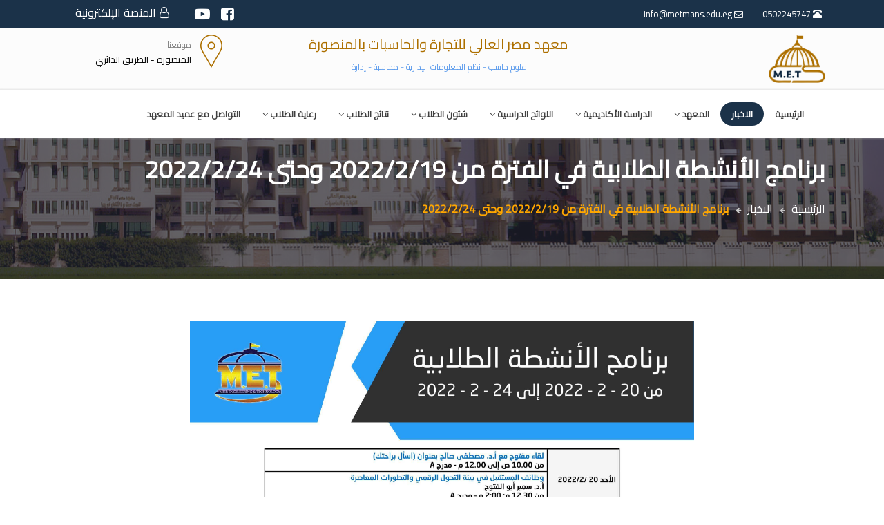

--- FILE ---
content_type: text/html; charset=UTF-8
request_url: https://metmans.edu.eg/%D8%A7%D9%84%D8%A3%D8%AE%D8%A8%D8%A7%D8%B1/35~%D8%A8%D8%B1%D9%86%D8%A7%D9%85%D8%AC-%D8%A7%D9%84%D8%A3%D9%86%D8%B4%D8%B7%D8%A9-%D8%A7%D9%84%D8%B7%D9%84%D8%A7%D8%A8%D9%8A%D8%A9-%D9%81%D9%8A-%D8%A7%D9%84%D9%81%D8%AA%D8%B1%D8%A9-%D9%85%D9%86-2022-2-19-%D9%88%D8%AD%D8%AA%D9%89-2022-2-24
body_size: 4059
content:
<!DOCTYPE html>
<html dir="rtl">

<head>

    <!-- Meta Tags -->
    <meta name="viewport" content="width=device-width,initial-scale=1.0">
    <meta http-equiv="content-type" content="text/html; charset=UTF-8">
    <meta name="description" content="معهد مصر العالي للتجارة و الحاسبات ,الموقع الرسمي لمعهد مصر العالي للتجارة و الحاسبات بالمنصورة , حاسبات السلاب  , تجارة السلاب , نظم معلومات السلاب , إدارة أعمال السلاب">
    <meta name="keywords" content="الحاسبات ,الرسمي ,الموقع, مصر,العالي ,للتجارة ,بالمنصورة, MET , Academy, معهد , منصورة , اكاديمية السلاب , السلاب , اكاديمية , تجارة السلاب , حاسبات السلاب , علوم حاسب , نظم المعلومات الادارية , محاسبة , إدارة أعمال">
    <!-- CSRF Token -->
    <meta name="csrf-token" content="b8j5kGxVEIGCN8hoa94tYRYVNHV0hREzHtuN3n30">
    <!-- Page Title -->
    <title>برنامج الأنشطة الطلابية في الفترة من 2022/2/19 وحتى 2022/2/24 | الموقع الرسمي لمعهد مصر العالي للتجارة و الحاسبات بالمنصورة</title>

    <!-- Favicon -->
    <link rel="icon" href="https://metmans.edu.eg/siteAssets/images/favicon.png">
    <!-- Styles -->
    <link href="https://metmans.edu.eg/siteAssets/css/bootstrap.min.css" rel="stylesheet" type="text/css">
    <link href="https://metmans.edu.eg/siteAssets/css/jquery-ui.min.css" rel="stylesheet" type="text/css">
    <link href="https://metmans.edu.eg/siteAssets/css/animate.css" rel="stylesheet" type="text/css">
    <link href="https://metmans.edu.eg/siteAssets/css/css-plugin-collections.css" rel="stylesheet">
    <!--  megamenu -->
    <link href="https://metmans.edu.eg/siteAssets/css/menuzord-megamenu.css" rel="stylesheet">
    <link id="menuzord-menu-skins" href="https://metmans.edu.eg/siteAssets/css/menuzord-skins/menuzord-rounded-boxed.css"
        rel="stylesheet">
    <!-- Main -->
    <link href="https://metmans.edu.eg/siteAssets/css/style-main-rtl.css" rel="stylesheet" type="text/css">
    <!-- Custom Margin Padding -->
    <link href="https://metmans.edu.eg/siteAssets/css/custom-bootstrap-margin-padding.css" rel="stylesheet" type="text/css">
    <!-- Responsive -->
    <link href="https://metmans.edu.eg/siteAssets/css/responsive.css" rel="stylesheet" type="text/css">
    <!-- RTL -->
    <link href="https://metmans.edu.eg/siteAssets/css/bootstrap-rtl.min.css" rel="stylesheet" type="text/css">
    <link href="https://metmans.edu.eg/siteAssets/css/style-main-rtl-extra.css" rel="stylesheet" type="text/css">

    <!-- Revolution Slider -->
    <link href="https://metmans.edu.eg/siteAssets/js/revolution-slider/css/settings.css" rel="stylesheet" type="text/css">
    <link href="https://metmans.edu.eg/siteAssets/js/revolution-slider/css/layers.css" rel="stylesheet" type="text/css">
    <link href="https://metmans.edu.eg/siteAssets/js/revolution-slider/css/navigation.css" rel="stylesheet" type="text/css">

    <!-- Colors -->
    <link href="https://metmans.edu.eg/siteAssets/css/colors.css" rel="stylesheet" type="text/css">

    
</head>

<body class="has-fixed-footer rtl" oncontextmenu="return false;">

    <!-- Wrapper -->
    <div id="wrapper" class="clearfix">

        <!-- Header -->
<header id="header" class="header header-floating">
    <div class="header-top bg-theme-colored2 sm-text-center">
        <div class="container">
            <div class="row">
                <div class="col-md-6">
                    <div class="widget text-white">
                        <ul class="list-inline xs-text-center text-white">
                            <li class="m-0 pl-10 pr-10"> <a href="JavaScript:Void(0)" class="text-white"><i
                                        class="glyphicon glyphicon-phone-alt text-white"></i> 0502245747</a>
                            </li>
                            <li class="m-0 pl-10 pr-10">
                                <a href="JavaScript:Void(0)" class="text-white"><i
                                        class="fa fa-envelope-o text-white mr-5"></i>
                                    info@metmans.edu.eg</a>
                            </li>
                        </ul>
                    </div>
                </div>
                <div class="col-md-4 pr-0">
                    <div class="widget">
                        <ul class="styled-icons icon-sm pull-right flip sm-pull-none sm-text-center mt-5">
                            <li><a href="https://www.facebook.com/METMISR"><i class="fa fa-facebook-square text-white"></i></a>
                            </li>
                            <li><a href="https://www.youtube.com/channel/UCUmvx2R9TzkZkoIquvcGl3g"><i class="text-white fa fa-youtube-play"></i></a>
                            </li>

                        </ul>
                    </div>
                </div>
                <div class="col-md-2">
                    <ul class="list-inline sm-pull-none sm-text-center text-right text-white mb-sm-20 mt-5">
                        <li class="m-0 pl-10"> <a href="http://student.metmans.edu.eg" class="text-white"><i
                                    class="fa fa-user-o ml-5 text-white"></i>المنصة الإلكترونية</a>
                        </li>
                    </ul>
                </div>
            </div>
        </div>
    </div>
    <div class="header-middle p-0 bg-lightest xs-text-center">
        <div class="container pt-20 pb-20">
            <div class="row">
                <div class="col-xs-12 col-sm-12 col-md-3">
                    <a class="menuzord-brand pull-left flip sm-pull-center mb-15" href="http://metmans.edu.eg/"><img
                            src="https://metmans.edu.eg/uploads/logo/logo.png" alt="Logo"></a>
                </div>
                <div class="col-xs-12 col-sm-12 col-md-9">
                    <div class="row">
                        <div class="col-xs-12 col-sm-12 col-md-8">
                            <div class="widget no-border sm-text-center mt-10 mb-10 m-0 institute-name">
                                <h5 class="font-20 text-theme-colored2 m-0"> معهد مصر العالي للتجارة والحاسبات
                                    بالمنصورة</h5>
                                <h5 class="font-12 text-color-10 text-uppercase">علوم حاسب - نظم المعلومات الإدارية -
                                    محاسبة - إدارة</h5>
                            </div>
                        </div>
                        <div class="col-xs-12 col-sm-12 col-md-4">
                            <div class="widget no-border sm-text-center mt-10 mb-10 m-0 location">
                                <i
                                    class="pe-7s-map-marker text-theme-colored2 font-48 mt-0 mr-15 mr-sm-0 sm-display-block pull-left flip sm-pull-none"></i>
                                <a href="JavaScript:Void(0)" class="font-12 text-gray text-uppercase">موقعنا</a>
                                <h5 class="font-13 text-black m-0">المنصورة - الطريق الدائري</h5>
                            </div>
                        </div>
                    </div>
                </div>
            </div>
        </div>
    </div>

    <div class="header-nav-wrapper navbar-scrolltofixed bg-white">
        <div class="header-nav-wrapper">
            <div class="container">
                <nav id="menuzord-right" class="menuzord default no-bg">
                    <ul class="menuzord-menu">
                        <li class=""><a
                                href="https://metmans.edu.eg">الرئيسية</a></li>
                        <li
                            class=" active">
                            <a href="https://metmans.edu.eg/%D8%A7%D9%84%D8%A3%D8%AE%D8%A8%D8%A7%D8%B1">الاخبار</a>
                        </li>
                        <li
                            class="     ">
                            <a href="JavaScript:Void(0)">المعهد</a>
                            <ul class="dropdown">
                                <li><a href="https://metmans.edu.eg/%D8%B9%D9%86-%D8%A7%D9%84%D9%85%D8%B9%D9%87%D8%AF">عن المعهد</a></li>
                                <li><a href="https://metmans.edu.eg/%D9%85%D8%AC%D9%84%D8%B3-%D8%A7%D9%84%D8%A5%D8%AF%D8%A7%D8%B1%D8%A9">مجلس الإدارة</a></li>
                                <li><a href="https://metmans.edu.eg/teaching_doctors">أعضاء هيئة التدريس</a></li>
                                <li><a href="https://metmans.edu.eg/teaching_assistant">أعضاء الهيئة المعاونة</a></li>
                                <li><a href="https://metmans.edu.eg/%D9%88%D8%AD%D8%AF%D8%A9-%D8%B6%D9%85%D8%A7%D9%86-%D8%A7%D9%84%D8%AC%D9%88%D8%AF%D8%A9">وحدة ضمان الجودة</a></li>
                                <li><a href="https://metmans.edu.eg/%D9%81%D8%B1%D9%8A%D9%82-%D8%A7%D9%84%D8%B9%D9%85%D9%84">فريق عمل الموقع</a></li>
                            </ul>
                        </li>
                        <li
                            class="     ">
                            <a href="JavaScript:Void(0)">الدراسة الأكاديمية</a>
                            <ul class="dropdown">
                                <li><a href="https://metmans.edu.eg/%D8%A7%D9%84%D8%B4%D8%B9%D8%A8-%D8%A7%D9%84%D8%AF%D8%B1%D8%A7%D8%B3%D9%8A%D8%A9">الشعب الدراسية</a></li>
                                <li><a href="https://metmans.edu.eg/agenda">الأجندة الدراسية</a></li>
                                <li><a href="https://metmans.edu.eg/study_schedules">الجداول الدراسية</a></li>
                                <li>
                                    <span class="indicator"></span><a
                                        href="JavaScript:Void(0)">جداول الامتحانات </a>
                                    <ul class="dropdown" style="display: none;">
                                        <li><a href="https://metmans.edu.eg/%D8%AC%D8%AF%D8%A7%D9%88%D9%84-%D8%A7%D9%85%D8%AA%D8%AD%D8%A7%D9%86%D8%A7%D8%AA-%D9%85%D9%86%D8%AA%D8%B5%D9%81-%D8%A7%D9%84%D9%81%D8%B5%D9%84-%D8%A7%D9%84%D8%AF%D8%B1%D8%A7%D8%B3%D9%8A">منتصف الفصل الدراسي</a>
                                        </li>
                                        <li><a href="https://metmans.edu.eg/%D8%AC%D8%AF%D8%A7%D9%88%D9%84-%D8%A7%D9%85%D8%AA%D8%AD%D8%A7%D9%86%D8%A7%D8%AA-%D9%86%D9%87%D8%A7%D9%8A%D8%A9-%D8%A7%D9%84%D9%81%D8%B5%D9%84-%D8%A7%D9%84%D8%AF%D8%B1%D8%A7%D8%B3%D9%8A">نهاية الفصل الدراسي</a>
                                        </li>
                                        <li><a href="https://metmans.edu.eg/%D8%AC%D8%AF%D8%A7%D9%88%D9%84-%D8%A7%D9%85%D8%AA%D8%AD%D8%A7%D9%86%D8%A7%D8%AA-%D8%A7%D9%84%D8%B9%D9%85%D9%84%D9%8A">العملي</a>
                                        </li>
                                        <li><a
                                                href="https://metmans.edu.eg/%D8%AC%D8%AF%D8%A7%D9%88%D9%84-%D9%85%D9%86%D8%A7%D9%82%D8%B4%D8%A7%D8%AA%20%D9%85%D8%B4%D8%A7%D8%B1%D9%8A%D8%B9%20%D8%A7%D9%84%D8%AA%D8%AE%D8%B1%D8%AC">جداول مناقشات مشاريع التخرج</a>
                                        </li>
                                    </ul>
                                </li>
                                <li><a target="_blank"
                                        href="https://metmans.edu.eg/uploads/نظام الساعات المعتمدة والارشاد الاكاديمي.pdf">نظام
                                        الساعات المعتمدة</a></li>
                                

                                <li><a href="https://metmans.edu.eg/cs_subjects">دليل المقررات - علوم الحاسب</a>
                                </li>
                                <li><a href="https://metmans.edu.eg/projectguide">دليل مشروعات التخرج</a>
                                </li>
                            </ul>
                        </li>
                        <li>
                            <a href="JavaScript:Void(0)">اللوائح الدراسية</a>
                            <ul class="dropdown">
                                <li><a target="_blank"
                                        href="https://metmans.edu.eg/uploads/اللائحة المختومة علوم حاسب 22-11-2022.pdf">لائحة
                                        علوم الحاسب</a></li>
                                <li><a target="_blank"
                                        href="https://metmans.edu.eg/uploads/اللائحة المعتمده من الوزارة 21 4 2022.pdf">لائحة
                                        نظم ومحاسبة</a></li>
                            </ul>
                        </li>
                        <li
                            class="   ">
                            <a href="JavaScript:Void(0)">شئون الطلاب</a>
                            <ul class="dropdown">
                                <li><a href="https://metmans.edu.eg/%D9%86%D8%B8%D8%A7%D9%85-%D8%A7%D9%84%D9%82%D8%A8%D9%88%D9%84">نظام القبول</a></li>
                                <li><a href="https://metmans.edu.eg/%D9%86%D8%B8%D8%A7%D9%85-%D8%A7%D9%84%D8%AA%D8%AD%D9%88%D9%8A%D9%84">نظام التحويل</a></li>
                                <li><a href="https://metmans.edu.eg/%D8%A7%D9%84%D8%AE%D8%AF%D9%85%D8%A7%D8%AA-%D8%A7%D9%84%D8%B7%D9%84%D8%A7%D8%A8%D9%8A%D8%A9">الخدمات الطلابية</a></li>
                                <li><a href="https://metmans.edu.eg/%D8%AE%D8%AF%D9%85%D8%A7%D8%AA-%D8%A7%D9%84%D8%AE%D8%B1%D9%8A%D8%AC%D9%8A%D9%86">خدمات الخريجين</a></li>
                                <li><a href="https://metmans.edu.eg/regsteps">خطوات التسجيل لنظام الساعات المعتمدة </a></li>
                                <li><a href="https://metmans.edu.eg/gradproject">خطوات التسجيل لمشروع التخرج</a></li>
                            </ul>
                        </li>
                        <li
                            class=" ">
                            <a href="JavaScript:Void(0)">نتائج الطلاب</a>
                            <ul class="dropdown">
                                <li><a href="https://metmans.edu.eg/%D8%A7%D9%84%D9%86%D8%AA%D8%A7%D8%A6%D8%AC">النتائج</a></li>
                                <li><a href="https://metmans.edu.eg/%D8%A7%D9%84%D8%A3%D9%88%D8%A7%D8%A6%D9%84">الأوائل</a></li>
                            </ul>
                        </li>

                        <li
                            class="   ">
                            <a href="JavaScript:Void(0)">رعاية الطلاب</a>
                            <ul class="dropdown">
                                <li><a href="https://metmans.edu.eg/%D8%A7%D9%84%D9%85%D9%86%D8%A7%D8%B3%D8%A8%D8%A7%D8%AA">المناسبات</a></li>
                                <li><a href="https://metmans.edu.eg/%D8%A3%D9%84%D8%A8%D9%88%D9%85%D8%A7%D8%AA-%D8%A7%D9%84%D8%B5%D9%88%D8%B1">ألبومات الصور</a></li>
                            </ul>
                        </li>

                        <li class=""><a
                                href="https://metmans.edu.eg/%D8%A7%D9%84%D8%AA%D9%88%D8%A7%D8%B5%D9%84-%D9%85%D8%B9-%D8%B9%D9%85%D9%8A%D8%AF-%D8%A7%D9%84%D9%85%D8%B9%D9%87%D8%AF">التواصل مع عميد المعهد</a></li>

                        
                    </ul>
                </nav>
            </div>
        </div>
    </div>
</header>
        <!-- Content -->
        <div class="main-content">

            
<!-- Header -->
<section class="inner-header divider layer-overlay overlay-theme-colored-7"
    data-bg-img="https://metmans.edu.eg/siteAssets/images/about/intro.jpg">
    <div class="container pt-200 pb-60">
         <div class="section-content">
            <div class="row">
                <div class="col-md-12">
                    <h2 class="font-36">برنامج الأنشطة الطلابية في الفترة من 2022/2/19 وحتى 2022/2/24</h2>
                    <ol class="breadcrumb text-right mt-10 white">
                        <li><a href="https://metmans.edu.eg">الرئيسية</a></li>
                        <li><a href="https://metmans.edu.eg/%D8%A7%D9%84%D8%A3%D8%AE%D8%A8%D8%A7%D8%B1">الاخبار</a></li>
                        <li class="active">برنامج الأنشطة الطلابية في الفترة من 2022/2/19 وحتى 2022/2/24</li>
                    </ol>
                </div>
            </div>
        </div>
    </div>
</section>

<!-- News -->
<section>
    <div class="container mt-30 mb-30 pt-30 pb-30">
        <div class="row">
            <div class="col-md-8 col-md-offset-2">
                <div class="blog-posts single-post">
                  <article class="post clearfix mb-0 no-border">
                    <div class="entry-header">
                      <div class="post-thumb thumb" data-thumb="https://metmans.edu.eg/uploads/latestNews_files/images/CB6N0qOV0KmRxddgA66ZawFNobTN9EUarVAVAssB.jpg"> 
                        <a href="https://metmans.edu.eg/uploads/latestNews_files/images/CB6N0qOV0KmRxddgA66ZawFNobTN9EUarVAVAssB.jpg" data-lightbox="image"><img src="https://metmans.edu.eg/uploads/latestNews_files/images/CB6N0qOV0KmRxddgA66ZawFNobTN9EUarVAVAssB.jpg" alt="برنامج الأنشطة الطلابية في الفترة من 2022/2/19 وحتى 2022/2/24" style="height: auto !important; margin: 0 auto;" class="img-responsive"></a> 
                    </div>
                    </div>
                    <div class="entry-content">
                      <div class="entry-meta media no-bg no-border mt-15 pb-20">
                        <div class="entry-date media-left text-center flip bg-theme-colored pt-5 pr-15 pb-5 pl-15">
                          <ul>
                            <li class="font-16 text-white font-weight-600">18</li>
                            <li class="font-12 text-white text-uppercase">فبراير</li>
                          </ul>
                        </div>
                        <div class="media-body pl-15">
                          <div class="event-content pull-left flip">
                            <h3 class="entry-title text-white text-uppercase pt-0 mt-0"><a href="blog-single-right-sidebar.html">برنامج الأنشطة الطلابية في الفترة من 2022/2/19 وحتى 2022/2/24</a></h3>
                            <span class="mb-10 text-gray-darkgray mr-10 font-13"><i class="fa fa-calendar text-theme-colored"></i> الجمعة 18 فبراير 2022 06:58ص</span>                       
                           </div>
                        </div>
                      </div>
                      <p class="mb-15 mt-15 font-18" style="white-space: pre-line;">
                        يعلن المعهد عن فعاليات أسبوع الأنشطة الطلابية في الفترة من 2022/2/19 وحتى 2022/2/24 وفقا للجدول المرفق .
يحصل كل طالب مشارك على شهادة بالحضور و بإسم كل ندوة حضر بها .
وسوف يتم تقديم هدايا للطلاب أصحاب المشاركات الفعالة في كل ندوة .
                      </p>
    
                    </div>
                  </article>
                  
                </div>
              </div>
             
        </div>
    </div>
</section>

        </div>
        <!-- End Content -->

        <!-- Footer -->
  <footer id="footer" class="footer fixed-footer" data-bg-color="#212331">
      <div class="container pt-70 pb-40">
          <div class="row">
              <div class="col-sm-6 col-md-4">
                  <div class="widget dark">
                      <img class="mt-5 mb-20" alt="" src="https://metmans.edu.eg/siteAssets/images/white-logo.png">
                      <p><i class="fa fa-map-marker text-theme-colored2 ml-5"></i> المنصورة - الطريق الدائري</p>
                      <ul class="list-inline mt-5">
                          <li class="m-0 pl-10"> <i class="glyphicon glyphicon-phone-alt text-theme-colored2 ml-5"></i> <a
                                  class="text-gray" href="#">0502245747</a> </li>
                          <li class="m-0 pl-10 pr-10"> <i class="fa fa-envelope-o text-theme-colored2 ml-5"></i> <a
                                  class="text-gray" href="#">info@metmans.edu.eg</a> </li>
                      </ul>
                      <ul class="styled-icons icon-sm icon-bordered icon-circled clearfix mt-10">
                          <li><a href="https://www.facebook.com/METMISR"><i class="fa fa-facebook"></i></a></li>
                          <li><a href="https://www.youtube.com/channel/UCUmvx2R9TzkZkoIquvcGl3g"><i class="fa fa-youtube"></i></a></li>
                      </ul>
                  </div>
              </div>
              <div class="col-sm-6 col-md-4">
                  <div class="widget dark">
                      <h4 class="widget-title line-bottom-theme-colored-2">روابط تهمك</h4>
                      <ul class="angle-double-right list-border">
                          <li><a href="https://scu.eg">المجلس الأعلى للجامعات</a></li>
                          <li><a href="https://naqaae.eg">ضمان جودة التعليم</a></li>
                          <li><a href="http://portal.mohesr.gov.eg/ar-eg/Pages/Home.aspx">وزارة التعليم العالي</a></li>
                          <li><a href="http://www.aaru.edu.jo/Home.aspx">اتحاد الجامعات العربية</a></li>
                          <li><a href="http://www.egypt.gov.eg/arabic/home.aspx">بوابة الحكومة المصرية</a></li>
                      </ul>
                  </div>
              </div>
              <div class="col-sm-6 col-md-4">
                  <div class="widget dark">
                      <h4 class="widget-title line-bottom-theme-colored-2">الخدمات</h4>
                      <ul class="angle-double-right list-border">
                          <li><a href="#">الأجندة الدراسية</a></li>
                          <li><a href="#">الأخبار</a></li>
                          <li><a href="#">نتائج الطلاب</a></li>
                          <li><a href="#">الجداول الدراسية</a></li>
                          <li><a href="#">المنصة الإلكترونية</a></li>
                       </ul>
                  </div>
              </div>
               
          </div>
      </div>
      <div class="footer-bottom" data-bg-color="#2b2d3b">
          <div class="container pt-20 pb-20">
              <div class="row">
                  <div class="col-md-12">
                      <p class="font-12 text-black-777 m-0 text-center">معهد مصر العالي للتجارة و الحاسبات بالمنصورة</p>
                  </div>
              </div>
          </div>
      </div>
  </footer>
  <a class="scrollToTop" href="#"><i class="fa fa-angle-up"></i></a>    </div>
    <!-- End Wrapper -->

    <!-- JS Files -->
    <script src="https://metmans.edu.eg/siteAssets/js/jquery-2.2.4.min.js"></script>
    <script src="https://metmans.edu.eg/siteAssets/js/jquery-ui.min.js"></script>
    <script src="https://metmans.edu.eg/siteAssets/js/bootstrap.min.js"></script>
    <!-- Plugins -->
    <script src="https://metmans.edu.eg/siteAssets/js/jquery-plugin-collection.js"></script>

    <!-- Custom -->
    <script src="https://metmans.edu.eg/siteAssets/js/custom.js"></script>
    <script src="https://metmans.edu.eg/siteAssets/js/keys.js"></script>

    </body>

</html>

--- FILE ---
content_type: text/css
request_url: https://metmans.edu.eg/siteAssets/css/responsive.css
body_size: 333
content:
/*==================================================
=            Bootstrap 3 Media Queries             =
==================================================*/
 
 
/*==========  Mobile First Method  ==========*/
 
/* Custom, iPhone Retina */
@media only screen and (min-width : 320px) {
}

/* Extra Small Devices, Phones */
@media only screen and (min-width : 480px) {
}

/* Small Devices, Tablets */
@media only screen and (min-width : 768px) {
}

/* Medium Devices, Desktops */
@media only screen and (min-width : 992px) {

}

/* Large Devices, Wide Screens */
@media only screen and (min-width : 1200px) {
}


/*==========  Non-Mobile First Method  ==========*/
 
/* Large Devices, Wide Screens */
@media only screen and (max-width : 1199px) {
    
    .menuzord-menu > li > a {
        padding: 8px 8px;
        border-radius: 30px;
    }

    .list-inline{
        margin-right: -30px !important;
    }
}

/* Medium Devices, Desktops */
@media only screen and (max-width : 991px) {
    .menuzord-brand{
        float: none !important;
        display: block;
        margin: 0 auto;
     }
    .menuzord-brand img{
         max-height: 160px;
        display: block;
        margin: 0 auto;
    }

    .menuzord-brand.pull-left.flip{
        float: none !important;
    }

    .header-middle .widget.location{
        display: none;
    }

    .inner-header .container.pt-200{
        padding-top: 40px !important;
        padding-bottom: 40px !important;
    }

    .list-with-style-numbers{
        padding: 20px;
    }
 
}

/* Small Devices, Tablets */
@media only screen and (max-width : 767px) {
}
/* Extra Small Devices, Phones */
@media only screen and (max-width : 479px) {
}

/* Extra Small Devices, Phones */
@media only screen and (max-width : 360px) {

}

/* Custom, iPhone Retina */
@media only screen and (max-width : 319px) {
}

--- FILE ---
content_type: text/css
request_url: https://metmans.edu.eg/siteAssets/css/style-main-rtl-extra.css
body_size: 562
content:
html,
body {
    direction: rtl;
}

html[dir="rtl"] .icon-box.left a {
    margin-left: 0px;
    margin-right: 0;
}

html[dir="rtl"] .attorney .content {
    padding-right: 30px;
}

html[dir="rtl"] .section-title.title-border {
    border-left: 0;
    border-right: 4px solid #bf9e58;
}

html[dir="rtl"] .panel-group .panel-title a::after {
    left: auto;
}

html[dir="rtl"] .blog-posts .post .entry-content .post-date.right {
    right: auto;
}

html[dir="rtl"] .post .entry-meta.meta-absolute {
    left: auto;
}

html[dir="rtl"] .checkbox input[type="checkbox"],
html[dir="rtl"] .checkbox-inline input[type="checkbox"],
html[dir="rtl"] .radio input[type="radio"],
html[dir="rtl"] .radio-inline input[type="radio"] {
    margin-right: -20px;
}

html[dir="rtl"] .checkbox-inline,
html[dir="rtl"] .radio-inline {
    padding-right: 20px;
}

html[dir="rtl"] .owl-controls .owl-prev {
    left: 0;
    right: auto;
}

html[dir="rtl"] .owl-controls .owl-next {
    right: 0;
    left: auto;
}

html[dir="rtl"] .owl-carousel.owl-nav-top .owl-controls .owl-nav .owl-prev {
    right: auto;
}

html[dir="rtl"] .owl-carousel.owl-nav-top .owl-controls .owl-nav .owl-next {
    right: auto;
}

html[dir="rtl"] .blog-posts .post.style1 .entry-header .entry-date.entry-date-absolute {
    right: auto;
}

html[dir="rtl"] #flickr-feed img {
    float: right;
}

html[dir="rtl"] .menuzord-menu {
    float: right;
}
 

html[dir="rtl"] .menuzord-brand {
    margin: 10px 0 !important;
}

html[dir="rtl"] .menuzord-menu>li {
    float: right;
}

html[dir="rtl"] .search-form-wrapper form label {
    left: 11px;
    right: auto;
}

html[dir="rtl"] .search-form-wrapper form label::before {
    left: 13px;
    right: auto;
}

html[dir="rtl"] .line-bottom-theme-colored-2::after {
    left: auto;
    right: 0;
}


.ads-images .owl-carousel .owl-item img {
    height: 400px;
    object-fit: contain;
    display: block;
    margin: 0 auto;
}

.post .post-thumb img {
    height: 250px !important;
    object-fit: contain
}
 

.event-meta p {
    height: 25px;
    overflow: hidden;
}

.event-block .event-meta {
    margin-right: 55px;
}

.event-block .event-date {
    top: 30px;
}

.badge {
    padding: 5px 7px;
    line-height: 15px;
    margin-top: 5px;
}

.bg-danger {
    background-color: #dc3545;
}

iframe {
    margin: 0;
    padding: 0;
    display: block;
}

.inner-header h2 {
    color: #fff;

}

.white-space {
    white-space: pre-line;
}

.text-dark {
    color: #000;
}

 .owl-carousel .owl-nav button.owl-prev,
 .owl-carousel .owl-nav button.owl-next {
  background: #1b3249 !important;
}

 .owl-carousel .owl-nav button i{
  color: #fff !important;
}

#blog .owl-carousel .owl-nav.disabled{
  display: block !important;
}

.feature-box{
  margin: 0 auto;
}

--- FILE ---
content_type: text/css
request_url: https://metmans.edu.eg/siteAssets/css/colors.css
body_size: 4036
content:
 
/*
 * background: theme-color
 * -----------------------------------------------
*/
.post .entry-meta.meta-absolute {
  background-color: rgba(33, 35, 49, 0.9) !important;
}
.tab-slider .nav.nav-pills a:hover,
.tab-slider .nav.nav-pills a.active,
.custom-nav-tabs > li > a:hover,
.widget .tags a:hover,
.small-title .title::after,
.drop-caps.colored-square p:first-child:first-letter,
.drop-caps.colored-rounded p:first-child:first-letter,
.working-process.theme-colored a,
.widget.dark .tags a:hover,
.blog-posts .post .entry-content .post-date.right,
.horizontal-tab-centered .nav-pills > li > a:hover,
.horizontal-tab-centered .nav-pills > li.active > a,
.horizontal-tab-centered .nav-pills > li.active > a:hover,
.horizontal-tab-centered .nav-pills > li.active > a:focus,
.owl-theme.dot-theme-colored .owl-controls .owl-dot span,
.portfolio-filter a.active,
.portfolio-filter a:hover,
.pagination.theme-colored li.active a,
.section-title .both-side-line::after,
.section-title .both-side-line::before,
.section-title .top-side-line::after,
.section-title .left-side-line::before,
.section-title .right-side-line::before,
.product .tag-sale,
.owl-theme .owl-dots .owl-dot.active span,
.blog-posts .post.style1 .entry-header .entry-date.entry-date-absolute,
.title-dots span {
  background: #212331;
}
.cd-timeline-simple .cd-timeline-block .cd-timeline-img {
  background: #212331 !important;
}
.ui-state-highlight {
  background: #212331 !important;
  color: #fff !important;
}
.menuzord .menuzord-menu > li.active > a,
.menuzord .menuzord-menu > li:hover > a,
.menuzord .menuzord-menu ul.dropdown li:hover > a {
  background: #1b3249;
  color: #fff;
}
.gallery-isotope.default-animation-effect .gallery-item .overlay-shade {
  background: #212331;
}
/*
 * text: theme-color
 * -----------------------------------------------
*/
.menuzord-menu > li > .megamenu .megamenu-row li:hover > a,
.menuzord-menu > li > .megamenu .megamenu-row .post a:hover,
.menuzord-menu > li > .megamenu .megamenu-row li:hover > a i,
.menuzord-menu > li > .megamenu .megamenu-row .post a:hover i,
.blog-posts .post .entry-meta li i,
.widget .address li i,
.icon-box.box-style1.practice-style3 i,
.icon-box.services-style1:hover .heading,
.horizontal-contact-widget .widget::before,
.small-title i,
.drop-caps.text-colored p:first-child:first-letter,
.schedule-box:hover .schedule-details .title a,
.widget.dark .nav-tabs li.active a,
.pagination.theme-colored li a,
.pager.theme-colored a,
.widget .post-title a:hover,
.donation-form .form-group label {
  color: #212331;
}
/*
 * border: theme-color
 * -----------------------------------------------
*/
.line-bottom:after,
.widget .line-bottom:after,
.widget .line-bottom:after,
.pager.theme-colored a,
.owl-carousel.owl-nav-top .owl-controls .owl-nav .owl-prev,
.owl-carousel.owl-nav-top .owl-controls .owl-nav .owl-next {
  border: 1px solid #212331;
}
.owl-theme .owl-dots .owl-dot span {
  border-color: #212331;
}
.icon-box.box-style1.practice-style3:hover .icon-wrapper::after {
  border-color: #212331 transparent transparent;
}
.section-title.title-border {
  border-left: 4px solid #212331;
}
/* border-top-color */
.cssload-tri {
  border-top: 27px solid #212331;
}
/* border-right-color */
.border-right-red {
  border-right: 1px solid #212331;
}
.section-title.title-border.title-right {
  border-right: 4px solid #212331;
}
/* border-bottom-color */
.border-bottom {
  border-bottom: 1px solid #212331;
}
.cssload-tri.cssload-invert {
  border-bottom: 27px solid #212331;
}
/* box-shadow */
/*Footer Styles*/
.footer-box-one > div {
  background: #212331;
}
.footer-box-two > div {
  background: #171822 !important;
}
.footer-box-three > div {
  background: #0c0d13 !important;
}
/* Modern Header */
.modern-header.modern-header-theme-colored .header-nav .header-nav-wrapper:not(.scroll-to-fixed-fixed) nav {
  background: #212331;
}
.modern-header.modern-header-theme-colored .header-nav .header-nav-wrapper.scroll-to-fixed-fixed {
  background: #212331;
}
/* -------- Text Theme Color ---------- */
.text-theme-colored {
  color: #212331 !important;
}
.text-hover-theme-colored:hover {
  color: #212331 !important;
}
ul.list.theme-colored li:before,
ul.list.theme-colored.angle-double-right li:before,
ul.list.theme-colored.angle-right li:before,
ul.list.theme-colored.check-circle li:before,
ul.list.theme-colored.check li:before,
.list-icon.theme-colored li i {
  color: #212331;
}
/* -------- border-theme-color ---------- */
.border-theme-colored {
  border-color: #212331 !important;
}
.border-1px-theme-colored {
  border: 1px solid #212331;
}
/* border-left-color */
blockquote.theme-colored {
  border-left: 3px solid #212331;
}
blockquote.bg-theme-colored {
  border-left: 3px solid #0c0d13;
  color: #fff;
}
blockquote.bg-theme-colored footer {
  color: #eeeeee;
}
blockquote.gray.bg-theme-colored {
  background-color: #eeeeee !important;
  border-left: 3px solid #212331;
  color: #212331;
}
blockquote.gray.bg-theme-colored footer {
  color: #777777;
}
/* -------- bg-theme-color ---------- */
.bg-theme-colored {
  background-color: #212331 !important;
}
.bg-hover-theme-colored:hover {
  background: #212331 !important;
  border-color: #212331 !important;
  color: #fff !important;
}
.bg-hover-theme-colored:hover h1,
.bg-hover-theme-colored:hover h2,
.bg-hover-theme-colored:hover h3,
.bg-hover-theme-colored:hover h4,
.bg-hover-theme-colored:hover h5,
.bg-hover-theme-colored:hover h6,
.bg-hover-theme-colored:hover p,
.bg-hover-theme-colored:hover a,
.bg-hover-theme-colored:hover i {
  color: #fff !important;
}
.list-icon.theme-colored.square li i,
.list-icon.theme-colored.rounded li i {
  background: #212331;
}
/* -------- Transparent bg Color ---------- */
.bg-theme-colored-transparent-9 {
  background-color: rgba(33, 35, 49, 0.9) !important;
}
.bg-theme-colored-transparent-8 {
  background-color: rgba(33, 35, 49, 0.8) !important;
}
.bg-theme-colored-transparent-7 {
  background-color: rgba(33, 35, 49, 0.7) !important;
}
.bg-theme-colored-transparent-6 {
  background-color: rgba(33, 35, 49, 0.6) !important;
}
.bg-theme-colored-transparent-5 {
  background-color: rgba(33, 35, 49, 0.5) !important;
}
.bg-theme-colored-transparent-4 {
  background-color: rgba(33, 35, 49, 0.4) !important;
}
.bg-theme-colored-transparent-3 {
  background-color: rgba(33, 35, 49, 0.3) !important;
}
.bg-theme-colored-transparent-2 {
  background-color: rgba(33, 35, 49, 0.2) !important;
}
.bg-theme-colored-transparent-1 {
  background-color: rgba(33, 35, 49, 0.1) !important;
}
.bg-theme-colored-transparent {
  background-color: rgba(33, 35, 49, 0.5) !important;
}
/* -------- layer overlay Color ---------- */
.layer-overlay {
  /* .overlay-theme-colored */
}
.layer-overlay.overlay-theme-colored::before {
  background-color: rgba(33, 35, 49, 0.8) !important;
}
.layer-overlay.overlay-theme-colored-1::before {
  background-color: rgba(33, 35, 49, 0.1);
}
.layer-overlay.overlay-theme-colored-2::before {
  background-color: rgba(33, 35, 49, 0.2);
}
.layer-overlay.overlay-theme-colored-3::before {
  background-color: rgba(33, 35, 49, 0.3);
}
.layer-overlay.overlay-theme-colored-4::before {
  background-color: rgba(33, 35, 49, 0.4);
}
.layer-overlay.overlay-theme-colored-5::before {
  background-color: rgba(33, 35, 49, 0.5);
}
.layer-overlay.overlay-theme-colored-6::before {
  background-color: rgba(33, 35, 49, 0.6);
}
.layer-overlay.overlay-theme-colored-7::before {
  background-color: rgba(33, 35, 49, 0.7);
}
.layer-overlay.overlay-theme-colored-8::before {
  background-color: rgba(33, 35, 49, 0.8);
}
.layer-overlay.overlay-theme-colored-9::before {
  background-color: rgba(33, 35, 49, 0.9);
}
/*
 * btn-default: theme-color
 * -----------------------------------------------
*/
.btn-default.btn-theme-colored {
  color: #212331;
  background-color: #fff;
  border-color: #212331;
}
.btn-default.btn-theme-colored:focus,
.btn-default.btn-theme-colored.focus {
  color: #212331;
  background-color: #e6e6e6;
  border-color: #000000;
}
.btn-default.btn-theme-colored:hover {
  color: #212331;
  background-color: #e6e6e6;
  border-color: #08090c;
}
.btn-default.btn-theme-colored:active,
.btn-default.btn-theme-colored.active,
.open > .dropdown-toggle.btn-default.btn-theme-colored {
  color: #212331;
  background-color: #e6e6e6;
  border-color: #08090c;
}
.btn-default.btn-theme-colored:active:hover,
.btn-default.btn-theme-colored.active:hover,
.open > .dropdown-toggle.btn-default.btn-theme-colored:hover,
.btn-default.btn-theme-colored:active:focus,
.btn-default.btn-theme-colored.active:focus,
.open > .dropdown-toggle.btn-default.btn-theme-colored:focus,
.btn-default.btn-theme-colored:active.focus,
.btn-default.btn-theme-colored.active.focus,
.open > .dropdown-toggle.btn-default.btn-theme-colored.focus {
  color: #212331;
  background-color: #d4d4d4;
  border-color: #000000;
}
.btn-default.btn-theme-colored:active,
.btn-default.btn-theme-colored.active,
.open > .dropdown-toggle.btn-default.btn-theme-colored {
  background-image: none;
}
.btn-default.btn-theme-colored.disabled:hover,
.btn-default.btn-theme-colored[disabled]:hover,
fieldset[disabled] .btn-default.btn-theme-colored:hover,
.btn-default.btn-theme-colored.disabled:focus,
.btn-default.btn-theme-colored[disabled]:focus,
fieldset[disabled] .btn-default.btn-theme-colored:focus,
.btn-default.btn-theme-colored.disabled.focus,
.btn-default.btn-theme-colored[disabled].focus,
fieldset[disabled] .btn-default.btn-theme-colored.focus {
  background-color: #fff;
  border-color: #212331;
}
.btn-default.btn-theme-colored .badge {
  color: #fff;
  background-color: #212331;
}
.btn-default.btn-theme-colored:hover,
.btn-default.btn-theme-colored:active,
.btn-default.btn-theme-colored:focus {
  background-color: #212331;
  border-color: #212331;
  color: #fff;
}
/*
 * btn-border
 * -----------------------------------------------
*/
.btn-border.btn-theme-colored {
  color: #212331;
  background-color: #fff;
  border-color: #212331;
}
.btn-border.btn-theme-colored:focus,
.btn-border.btn-theme-colored.focus {
  color: #212331;
  background-color: #e6e6e6;
  border-color: #000000;
}
.btn-border.btn-theme-colored:hover {
  color: #212331;
  background-color: #e6e6e6;
  border-color: #08090c;
}
.btn-border.btn-theme-colored:active,
.btn-border.btn-theme-colored.active,
.open > .dropdown-toggle.btn-border.btn-theme-colored {
  color: #212331;
  background-color: #e6e6e6;
  border-color: #08090c;
}
.btn-border.btn-theme-colored:active:hover,
.btn-border.btn-theme-colored.active:hover,
.open > .dropdown-toggle.btn-border.btn-theme-colored:hover,
.btn-border.btn-theme-colored:active:focus,
.btn-border.btn-theme-colored.active:focus,
.open > .dropdown-toggle.btn-border.btn-theme-colored:focus,
.btn-border.btn-theme-colored:active.focus,
.btn-border.btn-theme-colored.active.focus,
.open > .dropdown-toggle.btn-border.btn-theme-colored.focus {
  color: #212331;
  background-color: #d4d4d4;
  border-color: #000000;
}
.btn-border.btn-theme-colored:active,
.btn-border.btn-theme-colored.active,
.open > .dropdown-toggle.btn-border.btn-theme-colored {
  background-image: none;
}
.btn-border.btn-theme-colored.disabled:hover,
.btn-border.btn-theme-colored[disabled]:hover,
fieldset[disabled] .btn-border.btn-theme-colored:hover,
.btn-border.btn-theme-colored.disabled:focus,
.btn-border.btn-theme-colored[disabled]:focus,
fieldset[disabled] .btn-border.btn-theme-colored:focus,
.btn-border.btn-theme-colored.disabled.focus,
.btn-border.btn-theme-colored[disabled].focus,
fieldset[disabled] .btn-border.btn-theme-colored.focus {
  background-color: #fff;
  border-color: #212331;
}
.btn-border.btn-theme-colored .badge {
  color: #fff;
  background-color: #212331;
}
.btn-border.btn-theme-colored:hover,
.btn-border.btn-theme-colored:active,
.btn-border.btn-theme-colored:focus {
  background-color: #0c0d13;
  border-color: #0c0d13;
  color: #fff;
}
/*
 * btn-dark
 * -----------------------------------------------
*/
.btn-dark.btn-theme-colored {
  color: #fff;
  background-color: #212331;
  border-color: #212331;
}
.btn-dark.btn-theme-colored:focus,
.btn-dark.btn-theme-colored.focus {
  color: #fff;
  background-color: #0c0d13;
  border-color: #000000;
}
.btn-dark.btn-theme-colored:hover {
  color: #fff;
  background-color: #0c0d13;
  border-color: #08090c;
}
.btn-dark.btn-theme-colored:active,
.btn-dark.btn-theme-colored.active,
.open > .dropdown-toggle.btn-dark.btn-theme-colored {
  color: #fff;
  background-color: #0c0d13;
  border-color: #08090c;
}
.btn-dark.btn-theme-colored:active:hover,
.btn-dark.btn-theme-colored.active:hover,
.open > .dropdown-toggle.btn-dark.btn-theme-colored:hover,
.btn-dark.btn-theme-colored:active:focus,
.btn-dark.btn-theme-colored.active:focus,
.open > .dropdown-toggle.btn-dark.btn-theme-colored:focus,
.btn-dark.btn-theme-colored:active.focus,
.btn-dark.btn-theme-colored.active.focus,
.open > .dropdown-toggle.btn-dark.btn-theme-colored.focus {
  color: #fff;
  background-color: #000000;
  border-color: #000000;
}
.btn-dark.btn-theme-colored:active,
.btn-dark.btn-theme-colored.active,
.open > .dropdown-toggle.btn-dark.btn-theme-colored {
  background-image: none;
}
.btn-dark.btn-theme-colored.disabled:hover,
.btn-dark.btn-theme-colored[disabled]:hover,
fieldset[disabled] .btn-dark.btn-theme-colored:hover,
.btn-dark.btn-theme-colored.disabled:focus,
.btn-dark.btn-theme-colored[disabled]:focus,
fieldset[disabled] .btn-dark.btn-theme-colored:focus,
.btn-dark.btn-theme-colored.disabled.focus,
.btn-dark.btn-theme-colored[disabled].focus,
fieldset[disabled] .btn-dark.btn-theme-colored.focus {
  background-color: #212331;
  border-color: #212331;
}
.btn-dark.btn-theme-colored .badge {
  color: #212331;
  background-color: #fff;
}
/*
 * btn-gray
 * -----------------------------------------------
*/
.btn-gray.btn-theme-colored {
  color: #212331;
  background-color: #36394f;
  border-color: #36394f;
}
.btn-gray.btn-theme-colored:focus,
.btn-gray.btn-theme-colored.focus {
  color: #212331;
  background-color: #212331;
  border-color: #020203;
}
.btn-gray.btn-theme-colored:hover {
  color: #212331;
  background-color: #212331;
  border-color: #1d1f2b;
}
.btn-gray.btn-theme-colored:active,
.btn-gray.btn-theme-colored.active,
.open > .dropdown-toggle.btn-gray.btn-theme-colored {
  color: #212331;
  background-color: #212331;
  border-color: #1d1f2b;
}
.btn-gray.btn-theme-colored:active:hover,
.btn-gray.btn-theme-colored.active:hover,
.open > .dropdown-toggle.btn-gray.btn-theme-colored:hover,
.btn-gray.btn-theme-colored:active:focus,
.btn-gray.btn-theme-colored.active:focus,
.open > .dropdown-toggle.btn-gray.btn-theme-colored:focus,
.btn-gray.btn-theme-colored:active.focus,
.btn-gray.btn-theme-colored.active.focus,
.open > .dropdown-toggle.btn-gray.btn-theme-colored.focus {
  color: #212331;
  background-color: #13141c;
  border-color: #020203;
}
.btn-gray.btn-theme-colored:active,
.btn-gray.btn-theme-colored.active,
.open > .dropdown-toggle.btn-gray.btn-theme-colored {
  background-image: none;
}
.btn-gray.btn-theme-colored.disabled:hover,
.btn-gray.btn-theme-colored[disabled]:hover,
fieldset[disabled] .btn-gray.btn-theme-colored:hover,
.btn-gray.btn-theme-colored.disabled:focus,
.btn-gray.btn-theme-colored[disabled]:focus,
fieldset[disabled] .btn-gray.btn-theme-colored:focus,
.btn-gray.btn-theme-colored.disabled.focus,
.btn-gray.btn-theme-colored[disabled].focus,
fieldset[disabled] .btn-gray.btn-theme-colored.focus {
  background-color: #36394f;
  border-color: #36394f;
}
.btn-gray.btn-theme-colored .badge {
  color: #36394f;
  background-color: #212331;
}
/*
 * btn-primary: theme-color
 * -----------------------------------------------
*/
.btn-theme-colored {
  color: #fff;
  background-color: #212331;
  border-color: #212331;
}
.btn-theme-colored:focus,
.btn-theme-colored.focus {
  color: #fff;
  background-color: #0c0d13;
  border-color: #000000;
}
.btn-theme-colored:hover {
  color: #fff;
  background-color: #0c0d13;
  border-color: #08090c;
}
.btn-theme-colored:active,
.btn-theme-colored.active,
.open > .dropdown-toggle.btn-theme-colored {
  color: #fff;
  background-color: #0c0d13;
  border-color: #08090c;
}
.btn-theme-colored:active:hover,
.btn-theme-colored.active:hover,
.open > .dropdown-toggle.btn-theme-colored:hover,
.btn-theme-colored:active:focus,
.btn-theme-colored.active:focus,
.open > .dropdown-toggle.btn-theme-colored:focus,
.btn-theme-colored:active.focus,
.btn-theme-colored.active.focus,
.open > .dropdown-toggle.btn-theme-colored.focus {
  color: #fff;
  background-color: #000000;
  border-color: #000000;
}
.btn-theme-colored:active,
.btn-theme-colored.active,
.open > .dropdown-toggle.btn-theme-colored {
  background-image: none;
}
.btn-theme-colored.disabled:hover,
.btn-theme-colored[disabled]:hover,
fieldset[disabled] .btn-theme-colored:hover,
.btn-theme-colored.disabled:focus,
.btn-theme-colored[disabled]:focus,
fieldset[disabled] .btn-theme-colored:focus,
.btn-theme-colored.disabled.focus,
.btn-theme-colored[disabled].focus,
fieldset[disabled] .btn-theme-colored.focus {
  background-color: #212331;
  border-color: #212331;
}
.btn-theme-colored .badge {
  color: #212331;
  background-color: #fff;
}
/*
 * btn-transparent
 * -----------------------------------------------
*/
.btn-transparent {
  background-color: transparent;
  color: #fff;
}
.btn-transparent.btn-theme-colored {
  background-color: transparent;
}
.btn-transparent.btn-dark {
  background-color: #111111;
  border-color: #111111;
}
.btn-transparent.btn-dark:hover {
  background-color: #000000;
  border-color: #000000;
}
.btn-transparent.btn-dark.btn-theme-colored {
  background-color: #212331;
  border-color: #212331;
}
.btn-transparent.btn-dark.btn-theme-colored:hover {
  background-color: #0c0d13;
  border-color: #0c0d13;
}
.btn-transparent.btn-border {
  background-color: transparent;
  border-color: #eeeeee;
}
.btn-transparent.btn-border:hover {
  background-color: #eeeeee;
  color: #000;
}
.btn-transparent.btn-border.btn-theme-colored {
  background-color: transparent;
  border-color: #212331;
}
.btn-transparent.btn-border.btn-theme-colored:hover {
  background-color: #212331;
  color: #fff;
}
.btn-gray.btn-transparent {
  background-color: #d3d3d3;
  color: #333333;
}
.btn-gray.btn-transparent:hover {
  background-color: #ececec;
  color: #1a1a1a;
}
.btn-gray.btn-transparent.btn-theme-colored {
  background-color: #36394f;
  color: #fff;
}
.btn-gray.btn-transparent.btn-theme-colored:hover {
  background-color: #0c0d13;
  color: #0c0d13;
}
.btn-hover-theme-colored:hover {
  background-color: #212331;
  border-color: #212331;
  color: #fff;
}
/*
 * Shortcode: styled-icons Theme Colored
 * -----------------------------------------------
*/
.icon-theme-colored a {
  color: #212331;
}
.icon-theme-colored.icon-bordered a {
  border-color: #212331;
}
.icon-theme-colored.icon-bordered a:hover {
  background-color: #212331;
  color: #fff;
}
.icon-theme-colored.icon-dark a {
  background-color: #212331;
  color: #fff;
}
.icon-theme-colored.icon-dark a:hover {
  background-color: #0c0d13;
  color: #0c0d13;
}
.icon-theme-colored.icon-dark.icon-bordered a {
  border-color: #212331;
  color: #212331;
}
.icon-theme-colored.icon-dark.icon-bordered a:hover {
  background-color: #212331;
  border-color: #212331;
  color: #fff;
}
.icon-theme-colored.icon-gray a {
  color: #212331;
}
.icon-theme-colored.icon-gray a:hover {
  color: #0c0d13;
}
.icon-theme-colored.icon-gray.icon-bordered a {
  color: #212331;
}
.icon-theme-colored.icon-gray.icon-bordered a:hover {
  background-color: #eeeeee;
  border-color: #eeeeee;
  color: #212331;
}
.icon-theme-colored a:hover {
  color: #0c0d13;
}
.icon-hover-theme-colored a:hover {
  background-color: #212331;
  border-color: #212331;
  color: #fff;
}
.styled-icons.icon-hover-theme-colored a:hover {
  background-color: #212331;
  border-color: #212331;
  color: #fff;
}
/*
 * Shortcode: Icon Boxes Theme Colored
 * -----------------------------------------------
*/
.icon-box.iconbox-theme-colored .icon {
  color: #212331;
}
.icon-box.iconbox-theme-colored .icon.icon-border-effect::after {
  box-shadow: 0 0 0 3px #212331;
}
.icon-box.iconbox-theme-colored .icon.icon-bordered {
  border-color: #212331;
}
.icon-box.iconbox-theme-colored .icon.icon-bordered:hover {
  background-color: #212331;
  color: #fff;
}
.icon-box.iconbox-theme-colored .icon.icon-gray:hover {
  background-color: #212331;
  color: #fff;
}
.icon-box.iconbox-theme-colored .icon.icon-gray.icon-bordered {
  border-color: #eeeeee;
}
.icon-box.iconbox-theme-colored .icon.icon-gray.icon-bordered:hover {
  background-color: #212331;
  border-color: #212331;
  color: #fff;
}
.icon-box.iconbox-theme-colored .icon.icon-dark {
  background-color: #212331;
  color: #fff;
}
.icon-box.iconbox-theme-colored .icon.icon-dark:hover {
  color: #fff;
}
.icon-box.iconbox-theme-colored .icon.icon-dark.icon-bordered {
  background-color: transparent;
  border-color: #212331;
  color: #212331;
}
.icon-box.iconbox-theme-colored .icon.icon-dark.icon-bordered:hover {
  background-color: #212331;
  border-color: #212331;
  color: #fff;
}
.icon-box.iconbox-theme-colored .icon.icon-white {
  background-color: #fff;
  color: #212331;
}
.icon-box.iconbox-theme-colored .icon.icon-white:hover {
  background-color: #212331;
  color: #fff;
}
.icon-box.iconbox-theme-colored .icon.icon-white.icon-bordered {
  background-color: transparent;
  border-color: #212331;
  color: #fff;
}
.icon-box.iconbox-theme-colored .icon.icon-white.icon-bordered:hover {
  background-color: #212331;
  border-color: #212331;
  color: #fff;
}
.icon-box.iconbox-theme-colored.iconbox-border {
  border-color: #212331;
}
/*
 *  accordion.less
 * -----------------------------------------------
*/
.accordion-theme-colored .panel-default > .panel-heading {
  background-color: #212331;
}
.accordion-theme-colored .panel-default > .panel-heading .panel-title > a,
.accordion-theme-colored .panel-default > .panel-heading .panel-title > a:hover,
.accordion-theme-colored .panel-default > .panel-heading .panel-title > a:focus {
  color: #fff;
}
.panel-group.accordion-icon-filled.accordion-icon-left.accordion-icon-filled-theme-colored .panel-heading .panel-title a:before {
  background-color: #212331;
}
.panel-group.accordion-icon-filled.accordion-icon-right.accordion-icon-filled-theme-colored .panel-heading .panel-title a:after {
  background-color: #212331;
}
/* Modern Header */
.modern-header.modern-header-theme-colored2 .header-nav .header-nav-wrapper:not(.scroll-to-fixed-fixed) nav {
  background: #1b3249;
}
.modern-header.modern-header-theme-colored2 .header-nav .header-nav-wrapper.scroll-to-fixed-fixed {
  background: #1b3249;
}
/* -------- Text Theme Color ---------- */
.text-theme-colored2 {
  color: #ad7000 !important;
}
.text-hover-theme-colored2:hover {
  color: #1b3249 !important;
}
ul.list.theme-colored2 li:before,
ul.list.theme-colored2.angle-double-right li:before,
ul.list.theme-colored2.angle-right li:before,
ul.list.theme-colored2.check-circle li:before,
ul.list.theme-colored2.check li:before,
.list-icon.theme-colored2 li i {
  color: #1b3249;
}
/* -------- border-theme-color ---------- */
.border-theme-colored2 {
  border-color: #1b3249 !important;
}
.border-1px-theme-colored2 {
  border: 1px solid #1b3249;
}
/* border-left-color */
blockquote.theme-colored2 {
  border-left: 3px solid #1b3249;
}
blockquote.bg-theme-colored2 {
  border-left: 3px solid #428bd3;
  color: #fff;
}
blockquote.bg-theme-colored2 footer {
  color: #eeeeee;
}
blockquote.gray.bg-theme-colored2 {
  background-color: #eeeeee !important;
  border-left: 3px solid #1b3249;
  color: #1b3249;
}
blockquote.gray.bg-theme-colored2 footer {
  color: #777777;
}
/* -------- bg-theme-color ---------- */
.bg-theme-colored2 {
  background-color: #1b3249 !important;
}
.bg-hover-theme-colored2:hover {
  background: #1b3249 !important;
  border-color: #1b3249 !important;
  color: #fff !important;
}
.bg-hover-theme-colored2:hover h1,
.bg-hover-theme-colored2:hover h2,
.bg-hover-theme-colored2:hover h3,
.bg-hover-theme-colored2:hover h4,
.bg-hover-theme-colored2:hover h5,
.bg-hover-theme-colored2:hover h6,
.bg-hover-theme-colored2:hover p,
.bg-hover-theme-colored2:hover a,
.bg-hover-theme-colored2:hover i {
  color: #fff !important;
}
.list-icon.theme-colored2.square li i,
.list-icon.theme-colored2.rounded li i {
  background: #1b3249;
}
/* -------- Transparent bg Color ---------- */
.bg-theme-colored2-transparent-9 {
  background-color: rgba(239, 88, 97, 0.9) !important;
}
.bg-theme-colored2-transparent-8 {
  background-color: rgba(239, 88, 97, 0.8) !important;
}
.bg-theme-colored2-transparent-7 {
  background-color: rgba(239, 88, 97, 0.7) !important;
}
.bg-theme-colored2-transparent-6 {
  background-color: rgba(239, 88, 97, 0.6) !important;
}
.bg-theme-colored2-transparent-5 {
  background-color: rgba(239, 88, 97, 0.5) !important;
}
.bg-theme-colored2-transparent-4 {
  background-color: rgba(239, 88, 97, 0.4) !important;
}
.bg-theme-colored2-transparent-3 {
  background-color: rgba(239, 88, 97, 0.3) !important;
}
.bg-theme-colored2-transparent-2 {
  background-color: rgba(239, 88, 97, 0.2) !important;
}
.bg-theme-colored2-transparent-1 {
  background-color: rgba(239, 88, 97, 0.1) !important;
}
.bg-theme-colored2-transparent {
  background-color: rgba(239, 88, 97, 0.5) !important;
}
/* -------- layer overlay Color ---------- */
.layer-overlay {
  /* .overlay-theme-colored2 */
}
.layer-overlay.overlay-theme-colored2::before {
  background-color: rgba(239, 88, 97, 0.8) !important;
}
.layer-overlay.overlay-theme-colored2-1::before {
  background-color: rgba(239, 88, 97, 0.1);
}
.layer-overlay.overlay-theme-colored2-2::before {
  background-color: rgba(239, 88, 97, 0.2);
}
.layer-overlay.overlay-theme-colored2-3::before {
  background-color: rgba(239, 88, 97, 0.3);
}
.layer-overlay.overlay-theme-colored2-4::before {
  background-color: rgba(239, 88, 97, 0.4);
}
.layer-overlay.overlay-theme-colored2-5::before {
  background-color: rgba(239, 88, 97, 0.5);
}
.layer-overlay.overlay-theme-colored2-6::before {
  background-color: rgba(239, 88, 97, 0.6);
}
.layer-overlay.overlay-theme-colored2-7::before {
  background-color: rgba(239, 88, 97, 0.7);
}
.layer-overlay.overlay-theme-colored2-8::before {
  background-color: rgba(239, 88, 97, 0.8);
}
.layer-overlay.overlay-theme-colored2-9::before {
  background-color: rgba(239, 88, 97, 0.9);
}
/*
 * btn-default: theme-color
 * -----------------------------------------------
*/
.btn-default.btn-theme-colored2 {
  color: #1b3249;
  background-color: #fff;
  border-color: #1b3249;
}
.btn-default.btn-theme-colored2:focus,
.btn-default.btn-theme-colored2.focus {
  color: #1b3249;
  background-color: #e6e6e6;
  border-color: #5d9cec;
}
.btn-default.btn-theme-colored2:hover {
  color: #1b3249;
  background-color: #e6e6e6;
 
}
.btn-default.btn-theme-colored2:active,
.btn-default.btn-theme-colored2.active,
.open > .dropdown-toggle.btn-default.btn-theme-colored2 {
  color: #1b3249;
  background-color: #e6e6e6;
  border-color: #ea202c;
}
.btn-default.btn-theme-colored2:active:hover,
.btn-default.btn-theme-colored2.active:hover,
.open > .dropdown-toggle.btn-default.btn-theme-colored2:hover,
.btn-default.btn-theme-colored2:active:focus,
.btn-default.btn-theme-colored2.active:focus,
.open > .dropdown-toggle.btn-default.btn-theme-colored2:focus,
.btn-default.btn-theme-colored2:active.focus,
.btn-default.btn-theme-colored2.active.focus,
.open > .dropdown-toggle.btn-default.btn-theme-colored2.focus {
  color: #1b3249;
  background-color: #d4d4d4;
  border-color: #5d9cec;
}
.btn-default.btn-theme-colored2:active,
.btn-default.btn-theme-colored2.active,
.open > .dropdown-toggle.btn-default.btn-theme-colored2 {
  background-image: none;
}
.btn-default.btn-theme-colored2.disabled:hover,
.btn-default.btn-theme-colored2[disabled]:hover,
fieldset[disabled] .btn-default.btn-theme-colored2:hover,
.btn-default.btn-theme-colored2.disabled:focus,
.btn-default.btn-theme-colored2[disabled]:focus,
fieldset[disabled] .btn-default.btn-theme-colored2:focus,
.btn-default.btn-theme-colored2.disabled.focus,
.btn-default.btn-theme-colored2[disabled].focus,
fieldset[disabled] .btn-default.btn-theme-colored2.focus {
  background-color: #fff;
  border-color: #1b3249;
}
.btn-default.btn-theme-colored2 .badge {
  color: #fff;
  background-color: #1b3249;
}
.btn-default.btn-theme-colored2:hover,
.btn-default.btn-theme-colored2:active,
.btn-default.btn-theme-colored2:focus {
  background-color: #1b3249;
  border-color: #1b3249;
  color: #fff;
}
/*
 * btn-border
 * -----------------------------------------------
*/
.btn-border.btn-theme-colored2 {
  color: #1b3249;
  background-color: #fff;
  border-color: #1b3249;
}
.btn-border.btn-theme-colored2:focus,
.btn-border.btn-theme-colored2.focus {
  color: #1b3249;
  background-color: #e6e6e6;
  border-color: #5d9cec;
}
.btn-border.btn-theme-colored2:hover {
  color: #1b3249;
  background-color: #e6e6e6;
  border-color: #5d9cec;
}
.btn-border.btn-theme-colored2:active,
.btn-border.btn-theme-colored2.active,
.open > .dropdown-toggle.btn-border.btn-theme-colored2 {
  color: #1b3249;
  background-color: #e6e6e6;
  border-color: #ea202c;
}
.btn-border.btn-theme-colored2:active:hover,
.btn-border.btn-theme-colored2.active:hover,
.open > .dropdown-toggle.btn-border.btn-theme-colored2:hover,
.btn-border.btn-theme-colored2:active:focus,
.btn-border.btn-theme-colored2.active:focus,
.open > .dropdown-toggle.btn-border.btn-theme-colored2:focus,
.btn-border.btn-theme-colored2:active.focus,
.btn-border.btn-theme-colored2.active.focus,
.open > .dropdown-toggle.btn-border.btn-theme-colored2.focus {
  color: #1b3249;
  background-color: #d4d4d4;
  border-color: #5d9cec;
}
.btn-border.btn-theme-colored2:active,
.btn-border.btn-theme-colored2.active,
.open > .dropdown-toggle.btn-border.btn-theme-colored2 {
  background-image: none;
}
.btn-border.btn-theme-colored2.disabled:hover,
.btn-border.btn-theme-colored2[disabled]:hover,
fieldset[disabled] .btn-border.btn-theme-colored2:hover,
.btn-border.btn-theme-colored2.disabled:focus,
.btn-border.btn-theme-colored2[disabled]:focus,
fieldset[disabled] .btn-border.btn-theme-colored2:focus,
.btn-border.btn-theme-colored2.disabled.focus,
.btn-border.btn-theme-colored2[disabled].focus,
fieldset[disabled] .btn-border.btn-theme-colored2.focus {
  background-color: #fff;
  border-color: #1b3249;
}
.btn-border.btn-theme-colored2 .badge {
  color: #fff;
  background-color: #1b3249;
}
.btn-border.btn-theme-colored2:hover,
.btn-border.btn-theme-colored2:active,
.btn-border.btn-theme-colored2:focus {
  background-color: #428bd3;
  border-color: #428bd3;
  color: #fff;
}
/*
 * btn-dark
 * -----------------------------------------------
*/
.btn-dark.btn-theme-colored2 {
  color: #fff;
  background-color: #1b3249;
  border-color: #1b3249;
}
.btn-dark.btn-theme-colored2:focus,
.btn-dark.btn-theme-colored2.focus {
  color: #fff;
  background-color: #428bd3;
  border-color: #5d9cec;
}
.btn-dark.btn-theme-colored2:hover {
  color: #fff;
  background-color: #428bd3;
  border-color: #5d9cec;
}
.btn-dark.btn-theme-colored2:active,
.btn-dark.btn-theme-colored2.active,
.open > .dropdown-toggle.btn-dark.btn-theme-colored2 {
  color: #fff;
  background-color: #428bd3;
  border-color: #ea202c;
}
.btn-dark.btn-theme-colored2:active:hover,
.btn-dark.btn-theme-colored2.active:hover,
.open > .dropdown-toggle.btn-dark.btn-theme-colored2:hover,
.btn-dark.btn-theme-colored2:active:focus,
.btn-dark.btn-theme-colored2.active:focus,
.open > .dropdown-toggle.btn-dark.btn-theme-colored2:focus,
.btn-dark.btn-theme-colored2:active.focus,
.btn-dark.btn-theme-colored2.active.focus,
.open > .dropdown-toggle.btn-dark.btn-theme-colored2.focus {
  color: #fff;
  background-color: #5d9cec;
  border-color: #5d9cec;
}
.btn-dark.btn-theme-colored2:active,
.btn-dark.btn-theme-colored2.active,
.open > .dropdown-toggle.btn-dark.btn-theme-colored2 {
  background-image: none;
}
.btn-dark.btn-theme-colored2.disabled:hover,
.btn-dark.btn-theme-colored2[disabled]:hover,
fieldset[disabled] .btn-dark.btn-theme-colored2:hover,
.btn-dark.btn-theme-colored2.disabled:focus,
.btn-dark.btn-theme-colored2[disabled]:focus,
fieldset[disabled] .btn-dark.btn-theme-colored2:focus,
.btn-dark.btn-theme-colored2.disabled.focus,
.btn-dark.btn-theme-colored2[disabled].focus,
fieldset[disabled] .btn-dark.btn-theme-colored2.focus {
  background-color: #1b3249;
  border-color: #1b3249;
}
.btn-dark.btn-theme-colored2 .badge {
  color: #1b3249;
  background-color: #fff;
}
/*
 * btn-gray
 * -----------------------------------------------
*/
.btn-gray.btn-theme-colored2 {
  color: #1b3249;
  background-color: #f3878d;
  border-color: #f3878d;
}
.btn-gray.btn-theme-colored2:focus,
.btn-gray.btn-theme-colored2.focus {
  color: #1b3249;
  background-color: #1b3249;
  border-color: #e51622;
}
.btn-gray.btn-theme-colored2:hover {
  color: #1b3249;
  background-color: #1b3249;
  border-color: #5d9cec;
}
.btn-gray.btn-theme-colored2:active,
.btn-gray.btn-theme-colored2.active,
.open > .dropdown-toggle.btn-gray.btn-theme-colored2 {
  color: #1b3249;
  background-color: #1b3249;
  border-color: #ee4f58;
}
.btn-gray.btn-theme-colored2:active:hover,
.btn-gray.btn-theme-colored2.active:hover,
.open > .dropdown-toggle.btn-gray.btn-theme-colored2:hover,
.btn-gray.btn-theme-colored2:active:focus,
.btn-gray.btn-theme-colored2.active:focus,
.open > .dropdown-toggle.btn-gray.btn-theme-colored2:focus,
.btn-gray.btn-theme-colored2:active.focus,
.btn-gray.btn-theme-colored2.active.focus,
.open > .dropdown-toggle.btn-gray.btn-theme-colored2.focus {
  color: #1b3249;
  background-color: #ec3742;
  border-color: #e51622;
}
.btn-gray.btn-theme-colored2:active,
.btn-gray.btn-theme-colored2.active,
.open > .dropdown-toggle.btn-gray.btn-theme-colored2 {
  background-image: none;
}
.btn-gray.btn-theme-colored2.disabled:hover,
.btn-gray.btn-theme-colored2[disabled]:hover,
fieldset[disabled] .btn-gray.btn-theme-colored2:hover,
.btn-gray.btn-theme-colored2.disabled:focus,
.btn-gray.btn-theme-colored2[disabled]:focus,
fieldset[disabled] .btn-gray.btn-theme-colored2:focus,
.btn-gray.btn-theme-colored2.disabled.focus,
.btn-gray.btn-theme-colored2[disabled].focus,
fieldset[disabled] .btn-gray.btn-theme-colored2.focus {
  background-color: #f3878d;
  border-color: #f3878d;
}
.btn-gray.btn-theme-colored2 .badge {
  color: #f3878d;
  background-color: #1b3249;
}
/*
 * btn-primary: theme-color
 * -----------------------------------------------
*/
.btn-theme-colored2 {
  color: #fff;
  background-color: #1b3249;
  border-color: #1b3249;
}
.btn-theme-colored2:focus,
.btn-theme-colored2.focus {
  color: #fff;
  background-color: #428bd3;
  border-color: #5d9cec;
}
.btn-theme-colored2:hover {
  color: #fff;
  background-color: #428bd3;
  border-color: #5d9cec;
}
.btn-theme-colored2:active,
.btn-theme-colored2.active,
.open > .dropdown-toggle.btn-theme-colored2 {
  color: #fff;
  background-color: #428bd3;
  border-color: #ea202c;
}
.btn-theme-colored2:active:hover,
.btn-theme-colored2.active:hover,
.open > .dropdown-toggle.btn-theme-colored2:hover,
.btn-theme-colored2:active:focus,
.btn-theme-colored2.active:focus,
.open > .dropdown-toggle.btn-theme-colored2:focus,
.btn-theme-colored2:active.focus,
.btn-theme-colored2.active.focus,
.open > .dropdown-toggle.btn-theme-colored2.focus {
  color: #fff;
  background-color: #5d9cec;
  border-color: #5d9cec;
}
.btn-theme-colored2:active,
.btn-theme-colored2.active,
.open > .dropdown-toggle.btn-theme-colored2 {
  background-image: none;
}
.btn-theme-colored2.disabled:hover,
.btn-theme-colored2[disabled]:hover,
fieldset[disabled] .btn-theme-colored2:hover,
.btn-theme-colored2.disabled:focus,
.btn-theme-colored2[disabled]:focus,
fieldset[disabled] .btn-theme-colored2:focus,
.btn-theme-colored2.disabled.focus,
.btn-theme-colored2[disabled].focus,
fieldset[disabled] .btn-theme-colored2.focus {
  background-color: #1b3249;
  border-color: #1b3249;
}
.btn-theme-colored2 .badge {
  color: #1b3249;
  background-color: #fff;
}
.btn-hover-theme-colored2:hover {
  background-color: #1b3249;
  border-color: #1b3249;
  color: #fff;
}
/*
 * Shortcode: styled-icons Theme Colored
 * -----------------------------------------------
*/
.icon-theme-colored2 a {
  color: #1b3249;
}
.icon-theme-colored2.icon-bordered a {
  border-color: #1b3249;
}
.icon-theme-colored2.icon-bordered a:hover {
  background-color: #1b3249;
  color: #fff;
}
.icon-theme-colored2.icon-dark a {
  background-color: #1b3249;
  color: #fff;
}
.icon-theme-colored2.icon-dark a:hover {
  background-color: #428bd3;
  color: #428bd3;
}
.icon-theme-colored2.icon-dark.icon-bordered a {
  border-color: #1b3249;
  color: #1b3249;
}
.icon-theme-colored2.icon-dark.icon-bordered a:hover {
  background-color: #1b3249;
  border-color: #1b3249;
  color: #fff;
}
.icon-theme-colored2.icon-gray a {
  color: #1b3249;
}
.icon-theme-colored2.icon-gray a:hover {
  color: #428bd3;
}
.icon-theme-colored2.icon-gray.icon-bordered a {
  color: #1b3249;
}
.icon-theme-colored2.icon-gray.icon-bordered a:hover {
  background-color: #eeeeee;
  border-color: #eeeeee;
  color: #1b3249;
}
.icon-theme-colored2 a:hover {
  color: #428bd3;
}
.icon-hover-theme-colored2 a:hover {
  background-color: #1b3249;
  border-color: #1b3249;
  color: #fff;
}
.styled-icons.icon-hover-theme-colored2 a:hover {
  background-color: #1b3249;
  border-color: #1b3249;
  color: #fff;
}
/*
 * Shortcode: Icon Boxes Theme Colored
 * -----------------------------------------------
*/
.icon-box.iconbox-theme-colored2 .icon {
  color: #1b3249;
}
.icon-box.iconbox-theme-colored2 .icon.icon-border-effect::after {
  box-shadow: 0 0 0 3px #1b3249;
}
.icon-box.iconbox-theme-colored2 .icon.icon-bordered {
  border-color: #1b3249;
}
.icon-box.iconbox-theme-colored2 .icon.icon-bordered:hover {
  background-color: #1b3249;
  color: #fff;
}
.icon-box.iconbox-theme-colored2 .icon.icon-gray:hover {
  background-color: #1b3249;
  color: #fff;
}
.icon-box.iconbox-theme-colored2 .icon.icon-gray.icon-bordered {
  border-color: #eeeeee;
}
.icon-box.iconbox-theme-colored2 .icon.icon-gray.icon-bordered:hover {
  background-color: #1b3249;
  border-color: #1b3249;
  color: #fff;
}
.icon-box.iconbox-theme-colored2 .icon.icon-dark {
  background-color: #1b3249;
  color: #fff;
}
.icon-box.iconbox-theme-colored2 .icon.icon-dark:hover {
  color: #fff;
}
.icon-box.iconbox-theme-colored2 .icon.icon-dark.icon-bordered {
  background-color: transparent;
  border-color: #1b3249;
  color: #1b3249;
}
.icon-box.iconbox-theme-colored2 .icon.icon-dark.icon-bordered:hover {
  background-color: #1b3249;
  border-color: #1b3249;
  color: #fff;
}
.icon-box.iconbox-theme-colored2 .icon.icon-white {
  background-color: #fff;
  color: #1b3249;
}
.icon-box.iconbox-theme-colored2 .icon.icon-white:hover {
  background-color: #1b3249;
  color: #fff;
}
.icon-box.iconbox-theme-colored2 .icon.icon-white.icon-bordered {
  background-color: transparent;
  border-color: #1b3249;
  color: #fff;
}
.icon-box.iconbox-theme-colored2 .icon.icon-white.icon-bordered:hover {
  background-color: #1b3249;
  border-color: #1b3249;
  color: #fff;
}
.icon-box.iconbox-theme-colored2.iconbox-border {
  border-color: #1b3249;
}
/*
 *  accordion.less
 * -----------------------------------------------
*/
.accordion-theme-colored2 .panel-default > .panel-heading {
  background-color: #1b3249;
}
.accordion-theme-colored2 .panel-default > .panel-heading .panel-title > a,
.accordion-theme-colored2 .panel-default > .panel-heading .panel-title > a:hover,
.accordion-theme-colored2 .panel-default > .panel-heading .panel-title > a:focus {
  color: #fff;
}
.panel-group.accordion-icon-filled.accordion-icon-left.accordion-icon-filled-theme-colored2 .panel-heading .panel-title a:before {
  background-color: #1b3249;
}
.panel-group.accordion-icon-filled.accordion-icon-right.accordion-icon-filled-theme-colored2 .panel-heading .panel-title a:after {
  background-color: #1b3249;
}
/*
 * about.less
 * -----------------------------------------------
*/
/* -------- custom css ---------- */
/* -------- custom css ---------- */
/* -------- custom css ---------- */
/*
 * section-title.less
 * -----------------------------------------------
*/
/*
 * custom-theme-color-set.less
 * -----------------------------------------------
*/
/*
 * custom-theme-color1.less
 * -----------------------------------------------
*/
.single-course-thumb .overlay-shade {
  background-color: rgba(33, 35, 49, 0.9);
}
/*
 * custom-theme-color2.less
 * -----------------------------------------------
*/
.team-block .team-thumb .styled-icons a:hover,
.work-gallery .gallery-thumb .styled-icons a:hover,
.work-gallery:hover .gallery-bottom-part,
.double-line-bottom-theme-colored-2:after,
.double-line-bottom-theme-colored-2:before,
.double-line-bottom-centered-theme-colored-2:after,
.double-line-bottom-centered-theme-colored-2:before,
.line-bottom-theme-colored-2:after,
.line-bottom-centered::after,
.event-block .event-date,
.team-social,
.event-small .event-date,
.portfolio-filter a.active,
.title-border::after,
.search-menu {
  background: #1b3249;
}
.testimonial-content::after,
.top-course-thumb .desc-box .off,
.breadcrumb.white li.active,
.widget .post-title a:hover,
.search .search-form button[type="submit"] {
  color: #1b3249;
}
.about-video:hover .video-button {
  background-color: rgba(239, 88, 97, 0.9);
}
.btn-theme-colored2 {
  background-color: #1b3249;
}
.review-stars i {
  color: #1b3249;
}
.price-tag {
  background: #1b3249;
}
.services-list li.active a {
  background-color: #1b3249 !important;
}
.services-list ul li a:hover {
  background-color: #1b3249;
  color: #fff;
}
.services-list li.active a {
  border: 1px solid #1b3249;
}
.brochured li a i {
  color: #1b3249;
}
.star-rating span::before {
  color: #1b3249 !important;
}
.nav-tabs > li.active a,
.nav-tabs > li.active a:hover,
.nav-tabs > li.active a:focus {
  color: #1b3249;
    background-color: #eeeeee;
}
.nav-tabs > li > a:hover {
  color: #1b3249;
  border-bottom: 1px solid #1b3249;
}
.progress-item .progress-bar {
  background-color: #1b3249;
}
.play-btn {
  box-shadow: 2px 1px 23px 5px #1b3249;
}


--- FILE ---
content_type: text/javascript
request_url: https://metmans.edu.eg/siteAssets/js/keys.js
body_size: -16
content:
document.onkeydown = function (e) {
    if (event.keyCode == 123) {
        return false;
    }
    if (event.keyCode == 'Q') {
        return false;
    }
    if (e.ctrlKey && e.shiftKey && e.keyCode == 'I'.charCodeAt(0)) {
        return false;
    }
    if (e.ctrlKey && e.shiftKey && e.keyCode == 'C'.charCodeAt(0)) {
        return false;
    }
    if (e.ctrlKey && e.shiftKey && e.keyCode == 'J'.charCodeAt(0)) {
        return false;
    }
    if (e.ctrlKey && e.shiftKey && e.keyCode == 'S'.charCodeAt(0)) {
        return false;
    }
    if (e.ctrlKey && e.shiftKey && e.keyCode == 'Q'.charCodeAt(0)) {
        return false;
    }
    if (e.ctrlKey && e.keyCode == 'U'.charCodeAt(0)) {
        return false;
    }
    if (e.ctrlKey && e.keyCode == 'C'.charCodeAt(0)) {
        return true;
    }
    if (e.ctrlKey && e.keyCode == 'I'.charCodeAt(0)) {
        return false;
    }
    if (e.ctrlKey && e.keyCode == 'S'.charCodeAt(0)) {
        return false;
    }
    if (e.ctrlKey && e.keyCode == 'V'.charCodeAt(0)) {
        return true;
    }
}

--- FILE ---
content_type: text/javascript
request_url: https://metmans.edu.eg/siteAssets/js/custom.js
body_size: 12855
content:
var MET = {};

(function ($) {
    "use strict";

    /* ---------------------------------------------------------------------- */
    /* -------------------------- Declare Variables ------------------------- */
    /* ---------------------------------------------------------------------- */
    var $document = $(document);
    var $document_body = $(document.body);
    var $window = $(window);
    var $html = $('html');
    var $body = $('body');
    var $wrapper = $('#wrapper');
    var $header = $('#header');
    var $footer = $('#footer');
    var $sections = $('section');
    var $portfolio_gallery = $(".gallery-isotope");
    var portfolio_filter = ".portfolio-filter a";
    var $portfolio_filter_first_child = $(".portfolio-filter a:eq(0)");
    var $portfolio_flex_slider = $(".portfolio-slider");


    MET.isMobile = {
        Android: function () {
            return navigator.userAgent.match(/Android/i);
        },
        BlackBerry: function () {
            return navigator.userAgent.match(/BlackBerry/i);
        },
        iOS: function () {
            return navigator.userAgent.match(/iPhone|iPad|iPod/i);
        },
        Opera: function () {
            return navigator.userAgent.match(/Opera Mini/i);
        },
        Windows: function () {
            return navigator.userAgent.match(/IEMobile/i);
        },
        any: function () {
            return (MET.isMobile.Android() || MET.isMobile.BlackBerry() || MET.isMobile.iOS() || MET.isMobile.Opera() || MET.isMobile.Windows());
        }
    };

    MET.isRTL = {
        check: function () {
            if ($("html").attr("dir") === "rtl") {
                return true;
            } else {
                return false;
            }
        }
    };

    MET.urlParameter = {
        get: function (sParam) {
            var sPageURL = decodeURIComponent(window.location.search.substring(1)),
                sURLVariables = sPageURL.split('&'),
                sParameterName,
                i;

            for (i = 0; i < sURLVariables.length; i++) {
                sParameterName = sURLVariables[i].split('=');

                if (sParameterName[0] === sParam) {
                    return sParameterName[1] === undefined ? true : sParameterName[1];
                }
            }
        }
    };


    MET.bmiCalculator = {
        magic: function (bmi) {
            var output = '';
            var info = '';
            if (bmi) {
                if (bmi < 15) {
                    info = "very severely underweight";
                }
                if ((bmi >= 15) && (bmi < 16)) {
                    info = "severely underweight";
                }
                if ((bmi >= 16) && (bmi < 18.5)) {
                    info = "underweight";
                }
                if ((bmi >= 18.5) && (bmi < 25)) {
                    info = "normal";
                }
                if ((bmi >= 25) && (bmi < 30)) {
                    info = "overweight";
                }
                if ((bmi >= 30) && (bmi < 35)) {
                    info = "moderately obese";
                }
                if ((bmi >= 35) && (bmi <= 40)) {
                    info = "severely obese";
                }
                if (bmi > 40) {
                    info = "very severely obese";
                }
                output = "Your BMI is <span>" + bmi + "</span><br />" +
                    "You are <span>" + info + "</span>.";
            } else {
                output = "You broke it!";
            };
            return output;
        },

        calculateStandard: function (bmi_form) {
            var weight_lbs = bmi_form.find('input[name="bmi_standard_weight_lbs"]').val();
            var height_ft = bmi_form.find('input[name="bmi_standard_height_ft"]').val();
            var height_in = bmi_form.find('input[name="bmi_standard_height_in"]').val();
            var age = bmi_form.find('input[name="bmi_standard_age"]').val();
            var gender = bmi_form.find('radio[name="bmi_standard_gender"]').val();

            var total_height_inc = (parseInt(height_ft, 10) * 12) + parseInt(height_in, 10);
            var bmi = (parseFloat(weight_lbs) / (total_height_inc * total_height_inc)) * 703;
            var output = MET.bmiCalculator.magic(bmi);

            bmi_form.find('#bmi_standard_calculator_form_result').html(output).fadeIn('slow');
        },

        calculateMetric: function (bmi_form) {
            var weight_kg = bmi_form.find('input[name="bmi_metric_weight_kg"]').val();
            var height_cm = bmi_form.find('input[name="bmi_metric_height_cm"]').val();
            var age = bmi_form.find('input[name="bmi_standard_age"]').val();
            var gender = bmi_form.find('radio[name="bmi_standard_gender"]').val();

            var total_weight_kg = parseFloat(weight_kg);
            var total_height_m = parseFloat(height_cm) * 0.01;
            var bmi = (total_weight_kg / (total_height_m * total_height_m));
            var output = MET.bmiCalculator.magic(bmi);

            bmi_form.find('#bmi_metric_calculator_form_result').html(output).fadeIn('slow');
        },

        init: function () {
            var bmi_Standard_Form = $('#form_bmi_standard_calculator');
            bmi_Standard_Form.on('submit', function (e) {
                e.preventDefault();
                MET.bmiCalculator.calculateStandard(bmi_Standard_Form);
                return false;
            });

            var bmi_Metric_Form = $('#form_bmi_metric_calculator');
            bmi_Metric_Form.on('submit', function (e) {
                e.preventDefault();
                MET.bmiCalculator.calculateMetric(bmi_Metric_Form);
                return false;
            });
        }

    };

    MET.initialize = {

        init: function () {
            MET.bmiCalculator.init();
            MET.initialize.TM_toggleNavSearchIcon();
            MET.initialize.TM_fixedFooter();
            MET.initialize.TM_datePicker();
            MET.initialize.TM_ddslick();
            MET.initialize.TM_sliderRange();
              MET.initialize.TM_platformDetect();
            MET.initialize.TM_onLoadPopupPromoBox();
            MET.initialize.TM_customDataAttributes();
            MET.initialize.TM_parallaxBgInit();
            MET.initialize.TM_resizeFullscreen();
            MET.initialize.TM_prettyPhoto_lightbox();
            MET.initialize.TM_nivolightbox();
            MET.initialize.TM_fitVids();
            MET.initialize.TM_YTPlayer();
            MET.initialize.TM_equalHeightDivs();
        },

        /* ---------------------------------------------------------------------- */
        /* ------------------------ Toggle Nav Search Icon  --------------------- */
        /* ---------------------------------------------------------------------- */
        TM_toggleNavSearchIcon: function () {

            /* inline fullwidth search form */
            $document_body.on('click', '#inline-fullwidth-search-btn', function (e) {

                if ($('#inline-fullwidth-search-form').hasClass('dropdown-search-form')) {
                    $('#inline-fullwidth-search-form').stop(true, true).toggle(300).find('input[type=text]').focus();
                } else {
                    $('#inline-fullwidth-search-form').stop(true, true).fadeIn(100).find('input[type=text]').focus();
                }
                return false;
            });
            $document_body.on('click', '#close-search-btn', function (e) {
                if ($('#inline-fullwidth-search-form').hasClass('dropdown-search-form')) {
                    $('#inline-fullwidth-search-form').stop(true, true).toggle(300);
                } else {
                    $('#inline-fullwidth-search-form').stop(true, true).fadeOut(100);
                }
                return false;
            });



            /* fullscreen search form */
            $document_body.on('click', 'a[href="#fullscreen-search-form"]', function (event) {
                event.preventDefault();
                $("#fullscreen-search-form").addClass("open");
                $('#fullscreen-search-form > form > input[type="search"]').focus();
            });
            $document_body.on('click keyup', '#fullscreen-search-form, #fullscreen-search-form button.close', function (event) {
                if (
                    event.target === this ||
                    event.target.className === "close" ||
                    event.keyCode === 27
                ) {
                    $(this).removeClass("open");
                }
            });


            /* pushdown from top search form */
            $document_body.on('click', '.top-pushdown-search-btn', function (e) {
                if (!$('.top-pushdown-searchbar.collapse').hasClass('in')) {
                    $('html, body').animate({
                        scrollTop: 0
                    }, 800, function () {
                        // Animation complete.
                        $('#top-pushdown-searchbar form').find('input[type="search"]').focus();
                    });
                }
            });

        },

        /* ---------------------------------------------------------------------- */
        /* ------------------------------ Fixed Footer  ------------------------- */
        /* ---------------------------------------------------------------------- */
        TM_fixedFooter: function () {
            var $fixed_footer = $('.fixed-footer');

            if ($fixed_footer.length > 0) {
                $('body.has-fixed-footer .main-content').css('margin-bottom', $fixed_footer.height());
            }
        },

        /* ---------------------------------------------------------------------- */
        /* ------------------------------ Date Picker  -------------------------- */
        /* ---------------------------------------------------------------------- */
        TM_datePicker: function () {
            $(".date-picker").datepicker();
            $(".time-picker").timepicker();
            $(".datetime-picker").datetimepicker();
        },

        /* ---------------------------------------------------------------------- */
        /* -------------------------------- ddslick  ---------------------------- */
        /* ---------------------------------------------------------------------- */
        TM_ddslick: function () {
            var $ddslick = $("select.ddslick");
            if ($ddslick.length > 0) {
                $ddslick.each(function () {
                    var name = $(this).attr('name');
                    var id = $(this).attr('id');
                    $("#" + id).ddslick({
                        width: '100%',
                        imagePosition: "left",
                        onSelected: function (selectedData) {
                            $("#" + id + " .dd-selected-value").prop('name', name);
                        }
                    });
                });
            }
        },

        /* ---------------------------------------------------------------------- */
        /* ----------------------------- slider range  -------------------------- */
        /* ---------------------------------------------------------------------- */
        TM_sliderRange: function () {
            var $slider_range = $(".slider-range");
            if ($slider_range.length > 0) {
                $slider_range.each(function () {
                    var id = $(this).attr('id');
                    var target_id = $(this).data('target');
                    $("#" + target_id).slider({
                        range: "max",
                        min: 2001,
                        max: 2016,
                        value: 2010,
                        slide: function (event, ui) {
                            $("#" + id).val(ui.value);
                        }
                    });
                    $("#" + id).val($("#" + target_id).slider("value"));
                });
            }
        },
 
 
        /* ---------------------------------------------------------------------- */
        /* ------------------------------ Preloader  ---------------------------- */
        /* ---------------------------------------------------------------------- */
        TM_preLoaderClickDisable: function () {
            var $preloader = $('#preloader');
            $preloader.children('#disable-preloader').on('click', function (e) {
                $preloader.fadeOut();
                return false;
            });
        },

        TM_preLoaderOnLoad: function () {
            var $preloader = $('#preloader');
            if ($preloader.length > 0) {
                $preloader.delay(200).fadeOut('slow');
            }
        },


        /* ---------------------------------------------------------------------- */
        /* ------------------------------- Platform detect  --------------------- */
        /* ---------------------------------------------------------------------- */
        TM_platformDetect: function () {
            if (MET.isMobile.any()) {
                $html.addClass("mobile");
            } else {
                $html.addClass("no-mobile");
            }
        },

        /* ---------------------------------------------------------------------- */
        /* ------------------------------ Popup Promo Box  ---------------------- */
        /* ---------------------------------------------------------------------- */
        TM_onLoadPopupPromoBox: function () {
            var $modal = $('.on-pageload-popup-promobox');
            if ($modal.length > 0) {
                $modal.each(function () {
                    var $current_item = $(this);
                    var target = $current_item.data('target');
                    var timeout = $current_item.data('timeout');

                    var delay = $current_item.data('delay');
                    delay = (!delay) ? 2500 : Number(delay) + 2500;

                    if ($current_item.hasClass('cookie-enabled')) {
                        var elementCookie = $.cookie(target);
                        if (!!elementCookie && elementCookie === 'enabled') {
                            return true;
                        }
                    } else {
                        $.removeCookie(target);
                    }

                    var t_enablepopup = setTimeout(function () {
                        $.magnificPopup.open({
                            items: {
                                src: target
                            },
                            type: 'inline',
                            mainClass: 'mfp-no-margins mfp-fade',
                            closeBtnInside: false,
                            fixedContentPos: true,
                            removalDelay: 500,
                            callbacks: {
                                afterClose: function () {
                                    if ($current_item.hasClass('cookie-enabled')) {
                                        $.cookie(target, 'enabled');
                                    }
                                }
                            }
                        }, 0);
                    }, Number(delay));

                    if (timeout !== '') {
                        var t_closepopup = setTimeout(function () {
                            $.magnificPopup.close();
                        }, Number(delay) + Number(timeout));
                    }
                });
            }
        },

        /* ---------------------------------------------------------------------- */
        /* ------------------------------ Hash Forwarding  ---------------------- */
        /* ---------------------------------------------------------------------- */
        TM_hashForwarding: function () {
            if (window.location.hash) {
                var hash_offset = $(window.location.hash).offset().top;
                $("html, body").animate({
                    scrollTop: hash_offset
                });
            }
        },


        /* ---------------------------------------------------------------------- */
        /* ----------------------- Background image, color ---------------------- */
        /* ---------------------------------------------------------------------- */
        TM_customDataAttributes: function () {
            $('[data-bg-color]').each(function () {
                $(this).css("cssText", "background: " + $(this).data("bg-color") + " !important;");
            });
            $('[data-bg-img]').each(function () {
                $(this).css('background-image', 'url(' + $(this).data("bg-img") + ')');
            });
            $('[data-text-color]').each(function () {
                $(this).css('color', $(this).data("text-color"));
            });
            $('[data-font-size]').each(function () {
                $(this).css('font-size', $(this).data("font-size"));
            });
            $('[data-height]').each(function () {
                $(this).css('height', $(this).data("height"));
            });
            $('[data-width]').each(function () {
                $(this).css('width', $(this).data("width"));
            });
            $('[data-border]').each(function () {
                $(this).css('border', $(this).data("border"));
            });
            $('[data-margin-top]').each(function () {
                $(this).css('margin-top', $(this).data("margin-top"));
            });
            $('[data-margin-right]').each(function () {
                $(this).css('margin-right', $(this).data("margin-right"));
            });
            $('[data-margin-bottom]').each(function () {
                $(this).css('margin-bottom', $(this).data("margin-bottom"));
            });
            $('[data-margin-left]').each(function () {
                $(this).css('margin-left', $(this).data("margin-left"));
            });
        },



        /* ---------------------------------------------------------------------- */
        /* -------------------------- Background Parallax ----------------------- */
        /* ---------------------------------------------------------------------- */
        TM_parallaxBgInit: function () {
            if (!MET.isMobile.any() && $window.width() >= 800) {
                $('.parallax').each(function () {
                    var data_parallax_ratio = ($(this).data("parallax-ratio") === undefined) ? '0.5' : $(this).data("parallax-ratio");
                    $(this).parallax("50%", data_parallax_ratio);
                });
            } else {
                $('.parallax').addClass("mobile-parallax");
            }
        },

        /* ---------------------------------------------------------------------- */
        /* --------------------------- Home Resize Fullscreen ------------------- */
        /* ---------------------------------------------------------------------- */
        TM_resizeFullscreen: function () {
            var windowHeight = $window.height();
            $('.fullscreen, .revslider-fullscreen').height(windowHeight);
        },

        /* ---------------------------------------------------------------------- */
        /* ----------------------------- Magnific Popup ------------------------- */
        /* ---------------------------------------------------------------------- */
        TM_magnificPopup_lightbox: function () {

            var $image_popup_lightbox = $('.image-popup-lightbox');
            if ($image_popup_lightbox.length > 0) {
                $image_popup_lightbox.magnificPopup({
                    type: 'image',
                    closeOnContentClick: true,
                    closeBtnInside: false,
                    fixedContentPos: true,
                    mainClass: 'mfp-no-margins mfp-fade', // class to remove default margin from left and right side
                    image: {
                        verticalFit: true
                    }
                });
            }

            var $image_popup_vertical_fit = $('.image-popup-vertical-fit');
            if ($image_popup_vertical_fit.length > 0) {
                $image_popup_vertical_fit.magnificPopup({
                    type: 'image',
                    closeOnContentClick: true,
                    mainClass: 'mfp-img-mobile',
                    image: {
                        verticalFit: true
                    }
                });
            }

            var $image_popup_fit_width = $('.image-popup-fit-width');
            if ($image_popup_fit_width.length > 0) {
                $image_popup_fit_width.magnificPopup({
                    type: 'image',
                    closeOnContentClick: true,
                    image: {
                        verticalFit: false
                    }
                });
            }

            var $image_popup_no_margins = $('.image-popup-no-margins');
            if ($image_popup_no_margins.length > 0) {
                $image_popup_no_margins.magnificPopup({
                    type: 'image',
                    closeOnContentClick: true,
                    closeBtnInside: false,
                    fixedContentPos: true,
                    mainClass: 'mfp-no-margins mfp-with-zoom', // class to remove default margin from left and right side
                    image: {
                        verticalFit: true
                    },
                    zoom: {
                        enabled: true,
                        duration: 300 // don't foget to change the duration also in CSS
                    }
                });
            }

            var $popup_gallery = $('.popup-gallery');
            if ($popup_gallery.length > 0) {
                $popup_gallery.magnificPopup({
                    delegate: 'a',
                    type: 'image',
                    tLoading: 'Loading image #%curr%...',
                    mainClass: 'mfp-img-mobile',
                    gallery: {
                        enabled: true,
                        navigateByImgClick: true,
                        preload: [0, 1] // Will preload 0 - before current, and 1 after the current image
                    },
                    image: {
                        tError: '<a href="%url%">The image #%curr%</a> could not be loaded.',
                        titleSrc: function (item) {
                            return item.el.attr('title') + '<small>by Marsel Van Oosten</small>';
                        }
                    }
                });
            }

            var $zoom_gallery = $('.zoom-gallery');
            if ($zoom_gallery.length > 0) {
                $zoom_gallery.magnificPopup({
                    delegate: 'a',
                    type: 'image',
                    closeOnContentClick: false,
                    closeBtnInside: false,
                    mainClass: 'mfp-with-zoom mfp-img-mobile',
                    image: {
                        verticalFit: true,
                        titleSrc: function (item) {
                            return item.el.attr('title') + ' &middot; <a class="image-source-link" href="' + item.el.attr('data-source') + '" target="_blank">image source</a>';
                        }
                    },
                    gallery: {
                        enabled: true
                    },
                    zoom: {
                        enabled: true,
                        duration: 300, // don't foget to change the duration also in CSS
                        opener: function (element) {
                            return element.find('img');
                        }
                    }

                });
            }

            var $popup_yt_vimeo_gmap = $('.popup-youtube, .popup-vimeo, .popup-gmaps');
            if ($popup_yt_vimeo_gmap.length > 0) {
                $popup_yt_vimeo_gmap.magnificPopup({
                    disableOn: 700,
                    type: 'iframe',
                    mainClass: 'mfp-fade',
                    removalDelay: 160,
                    preloader: false,

                    fixedContentPos: false
                });
            }

            var $popup_with_zoom_anim = $('.popup-with-zoom-anim');
            if ($popup_with_zoom_anim.length > 0) {
                $popup_with_zoom_anim.magnificPopup({
                    type: 'inline',

                    fixedContentPos: false,
                    fixedBgPos: true,

                    overflowY: 'auto',

                    closeBtnInside: true,
                    preloader: false,

                    midClick: true,
                    removalDelay: 300,
                    mainClass: 'my-mfp-zoom-in'
                });
            }

            var $popup_with_move_anim = $('.popup-with-move-anim');
            if ($popup_with_move_anim.length > 0) {
                $popup_with_move_anim.magnificPopup({
                    type: 'inline',

                    fixedContentPos: false,
                    fixedBgPos: true,

                    overflowY: 'auto',

                    closeBtnInside: true,
                    preloader: false,

                    midClick: true,
                    removalDelay: 300,
                    mainClass: 'my-mfp-slide-bottom'
                });
            }

            var $ajaxload_popup = $('.ajaxload-popup');
            if ($ajaxload_popup.length > 0) {
                $ajaxload_popup.magnificPopup({
                    type: 'ajax',
                    alignTop: true,
                    overflowY: 'scroll', // as we know that popup content is tall we set scroll overflow by default to avoid jump
                    callbacks: {
                        parseAjax: function (mfpResponse) {
                            MET.initialize.TM_datePicker();
                            MET.initialize.TM_sliderRange();
                            MET.initialize.TM_ddslick();
                        }
                    }
                });
            }

            var $form_ajax_load = $('.form-ajax-load');
            if ($form_ajax_load.length > 0) {
                $form_ajax_load.magnificPopup({
                    type: 'ajax'
                });
            }

            var $popup_with_form = $('.popup-with-form');
            if ($popup_with_form.length > 0) {
                $popup_with_form.magnificPopup({
                    type: 'inline',
                    preloader: false,
                    focus: '#name',

                    mainClass: 'mfp-no-margins mfp-fade',
                    closeBtnInside: false,
                    fixedContentPos: true,

                    // When elemened is focused, some mobile browsers in some cases zoom in
                    // It looks not nice, so we disable it:
                    callbacks: {
                        beforeOpen: function () {
                            if ($window.width() < 700) {
                                this.st.focus = false;
                            } else {
                                this.st.focus = '#name';
                            }
                        }
                    }
                });
            }

            var $mfpLightboxAjax = $('[data-lightbox="ajax"]');
            if ($mfpLightboxAjax.length > 0) {
                $mfpLightboxAjax.magnificPopup({
                    type: 'ajax',
                    closeBtnInside: false,
                    callbacks: {
                        ajaxContentAdded: function (mfpResponse) {},
                        open: function () {},
                        close: function () {}
                    }
                });
            }

            //lightbox image
            var $mfpLightboxImage = $('[data-lightbox="image"]');
            if ($mfpLightboxImage.length > 0) {
                $mfpLightboxImage.magnificPopup({
                    type: 'image',
                    closeOnContentClick: true,
                    closeBtnInside: false,
                    fixedContentPos: true,
                    mainClass: 'mfp-no-margins mfp-with-zoom', // class to remove default margin from left and right side
                    image: {
                        verticalFit: true
                    }
                });
            }

            //lightbox gallery
            var $mfpLightboxGallery = $('[data-lightbox="gallery"]');
            if ($mfpLightboxGallery.length > 0) {
                $mfpLightboxGallery.each(function () {
                    var element = $(this);
                    element.magnificPopup({
                        delegate: 'a[data-lightbox="gallery-item"]',
                        type: 'image',
                        closeOnContentClick: true,
                        closeBtnInside: false,
                        fixedContentPos: true,
                        mainClass: 'mfp-no-margins mfp-with-zoom', // class to remove default margin from left and right side
                        image: {
                            verticalFit: true
                        },
                        gallery: {
                            enabled: true,
                            navigateByImgClick: true,
                            preload: [0, 1] // Will preload 0 - before current, and 1 after the current image
                        },
                        zoom: {
                            enabled: true,
                            duration: 300, // don't foget to change the duration also in CSS
                            opener: function (element) {
                                return element.find('img');
                            }
                        }

                    });
                });
            }

            //lightbox iframe
            var $mfpLightboxIframe = $('[data-lightbox="iframe"]');
            if ($mfpLightboxIframe.length > 0) {
                $mfpLightboxIframe.magnificPopup({
                    disableOn: 600,
                    type: 'iframe',
                    removalDelay: 160,
                    preloader: false,
                    fixedContentPos: false
                });
            }

            //lightbox inline
            var $mfpLightboxInline = $('[data-lightbox="inline"]');
            if ($mfpLightboxInline.length > 0) {
                $mfpLightboxInline.magnificPopup({
                    type: 'inline',
                    mainClass: 'mfp-no-margins mfp-zoom-in',
                    closeBtnInside: false,
                    fixedContentPos: true
                });
            }
        },

        /* ---------------------------------------------------------------------- */
        /* ----------------------------- lightbox popup ------------------------- */
        /* ---------------------------------------------------------------------- */
        TM_prettyPhoto_lightbox: function () {
            //prettyPhoto lightbox
            var $pretty_photo_lightbox = $("a[data-rel^='prettyPhoto']");
            if ($pretty_photo_lightbox.length > 0) {
                $pretty_photo_lightbox.prettyPhoto({
                    hook: 'data-rel',
                    animation_speed: 'normal',
                    theme: 'light_square',
                    slideshow: 3000,
                    autoplay_slideshow: false,
                    social_tools: false
                });
            }
        },

        /* ---------------------------------------------------------------------- */
        /* ------------------------------ Nivo Lightbox ------------------------- */
        /* ---------------------------------------------------------------------- */
        TM_nivolightbox: function () {
            var $nivo_lightbox = $('a[data-lightbox-gallery]');
            if ($nivo_lightbox.length > 0) {
                $nivo_lightbox.nivoLightbox({
                    effect: 'fadeScale',
                    afterShowLightbox: function () {
                        var $nivo_iframe = $('.nivo-lightbox-content > iframe');
                        if ($nivo_iframe.length > 0) {
                            var src = $nivo_iframe.attr('src');
                            $nivo_iframe.attr('src', src + '?autoplay=1');
                        }
                    }
                });
            }
        },



        /* ---------------------------------------------------------------------- */
        /* ---------------------------- Wow initialize  ------------------------- */
        /* ---------------------------------------------------------------------- */
        TM_wow: function () {
            var wow = new WOW({
                mobile: false // trigger animations on mobile devices (default is true)
            });
            wow.init();
        },

        /* ---------------------------------------------------------------------- */
        /* ----------------------------- Fit Vids ------------------------------- */
        /* ---------------------------------------------------------------------- */
        TM_fitVids: function () {
            $body.fitVids();
        },

        /* ---------------------------------------------------------------------- */
        /* ----------------------------- YT Player for Video -------------------- */
        /* ---------------------------------------------------------------------- */
        TM_YTPlayer: function () {
            var $ytube_player = $(".player");
            if ($ytube_player.length > 0) {
                $ytube_player.mb_YTPlayer();
            }
        },

        /* ---------------------------------------------------------------------- */
        /* ---------------------------- equalHeights ---------------------------- */
        /* ---------------------------------------------------------------------- */
        TM_equalHeightDivs: function () {
            /* equal heigh */
            var $equal_height = $('.equal-height');
            if ($equal_height.length > 0) {
                $equal_height.children('div').css('min-height', 'auto');
                $equal_height.equalHeights();
            }

            /* equal heigh inner div */
            var $equal_height_inner = $('.equal-height-inner');
            if ($equal_height_inner.length > 0) {
                $equal_height_inner.children('div').css('min-height', 'auto');
                $equal_height_inner.children('div').children('div').css('min-height', 'auto');
                $equal_height_inner.equalHeights();
                $equal_height_inner.children('div').each(function () {
                    $(this).children('div').css('min-height', $(this).css('min-height'));
                });
            }

            /* pricing-table equal heigh*/
            var $equal_height_pricing_table = $('.equal-height-pricing-table');
            if ($equal_height_pricing_table.length > 0) {
                $equal_height_pricing_table.children('div').css('min-height', 'auto');
                $equal_height_pricing_table.children('div').children('div').css('min-height', 'auto');
                $equal_height_pricing_table.equalHeights();
                $equal_height_pricing_table.children('div').each(function () {
                    $(this).children('div').css('min-height', $(this).css('min-height'));
                });
            }
        },

    };


    MET.header = {

        init: function () {

            var t = setTimeout(function () {
                MET.header.TM_fullscreenMenu();
                MET.header.TM_sidePanelReveal();
                 MET.header.TM_scroolToTopOnClick();
                MET.header.TM_scrollToFixed();
                MET.header.TM_sticky();
                MET.header.TM_topnavAnimate();
                MET.header.TM_scrolltoTarget();
                MET.header.TM_navLocalScorll();
                MET.header.TM_menuCollapseOnClick();
                MET.header.TM_homeParallaxFadeEffect();
                MET.header.TM_topsearch_toggle();
            }, 0);

        },


        /* ---------------------------------------------------------------------- */
        /* ------------------------- menufullpage ---------------------------- */
        /* ---------------------------------------------------------------------- */
        TM_fullscreenMenu: function () {
            var $menufullpage = $('.menu-full-page .fullpage-nav-toggle');
            if ($menufullpage.length > 0) {
                $menufullpage.menufullpage();
            }
        },


        /* ---------------------------------------------------------------------- */
        /* ------------------------- Side Push Panel ---------------------------- */
        /* ---------------------------------------------------------------------- */
        TM_sidePanelReveal: function () {
            $document_body.on('click', '.side-panel-trigger', function (e) {
                $body.toggleClass("side-panel-open");
                if (MET.isMobile.any()) {
                    $body.toggleClass("overflow-hidden");
                }
                return false;
            });

            //$('.has-side-panel .body-overlay').on('click', function(e) {
            $document_body.on('click', '.body-overlay', function (e) {
                $body.toggleClass("side-panel-open");
                return false;
            });

            //sitebar tree
            //$('.side-panel-nav .nav .tree-toggler, .side-panel-widget .nav .tree-toggler').on('click', function(e) {
            $document_body.on('click', '.side-panel-nav .nav .tree-toggler, .side-panel-widget .nav .tree-toggler', function (e) {
                $(this).parent().children('ul.tree').toggle(300);
            });
        },
 
        /* ---------------------------------------------------------------------- */
        /* ------------------------------- scrollToTop  ------------------------- */
        /* ---------------------------------------------------------------------- */
        TM_scroolToTop: function () {
            if ($window.scrollTop() > 600) {
                $('.scrollToTop').fadeIn();
            } else {
                $('.scrollToTop').fadeOut();
            }
        },

        TM_scroolToTopOnClick: function () {
            $document_body.on('click', '.scrollToTop', function (e) {
                $('html, body').animate({
                    scrollTop: 0
                }, 800);
                return false;
            });
        },


        /* ---------------------------------------------------------------------------- */
        /* --------------------------- One Page Nav close on click -------------------- */
        /* ---------------------------------------------------------------------------- */
        TM_menuCollapseOnClick: function () {
            $document.on('click', '.onepage-nav a', function (e) {
                $('.showhide').trigger('click');
                //return false;
            });
        },

        /* ---------------------------------------------------------------------- */
        /* ----------- Active Menu Item on Reaching Different Sections ---------- */
        /* ---------------------------------------------------------------------- */
        TM_activateMenuItemOnReach: function () {
            var $onepage_nav = $('.onepage-nav');
            var cur_pos = $window.scrollTop() + 2;
            var nav_height = $onepage_nav.outerHeight();
            $sections.each(function () {
                var top = $(this).offset().top - nav_height - 80,
                    bottom = top + $(this).outerHeight();

                if (cur_pos >= top && cur_pos <= bottom) {
                    $onepage_nav.find('a').parent().removeClass('current').removeClass('active');
                    $sections.removeClass('current').removeClass('active');

                    //$(this).addClass('current').addClass('active');
                    $onepage_nav.find('a[href="#' + $(this).attr('id') + '"]').parent().addClass('current').addClass('active');
                }
            });
        },

        /* ---------------------------------------------------------------------- */
        /* ------------------- on click scrool to target with smoothness -------- */
        /* ---------------------------------------------------------------------- */
        TM_scrolltoTarget: function () {
            //jQuery for page scrolling feature - requires jQuery Easing plugin
            $('.smooth-scroll-to-target, .fullscreen-onepage-nav a').on('click', function (e) {
                e.preventDefault();

                var $anchor = $(this);

                var $hearder_top = $('.header .header-nav');
                var hearder_top_offset = 0;
                if ($hearder_top[0]) {
                    hearder_top_offset = $hearder_top.outerHeight(true);
                } else {
                    hearder_top_offset = 0;
                }

                //for vertical nav, offset 0
                if ($body.hasClass("vertical-nav")) {
                    hearder_top_offset = 0;
                }

                var top = $($anchor.attr('href')).offset().top - hearder_top_offset;
                $('html, body').stop().animate({
                    scrollTop: top
                }, 1500, 'easeInOutExpo');

            });
        },

        /* ---------------------------------------------------------------------- */
        /* -------------------------- Scroll navigation ------------------------- */
        /* ---------------------------------------------------------------------- */
        TM_navLocalScorll: function () {
            var data_offset = -60;
            var $local_scroll = $("#menuzord .menuzord-menu, #menuzord-right .menuzord-menu");
            if ($local_scroll.length > 0) {
                $local_scroll.localScroll({
                    target: "body",
                    duration: 800,
                    offset: data_offset,
                    easing: "easeInOutExpo"
                });
            }

            var $local_scroll_other = $("#menuzord-side-panel .menuzord-menu, #menuzord-verticalnav .menuzord-menu, #fullpage-nav");
            if ($local_scroll_other.length > 0) {
                $local_scroll_other.localScroll({
                    target: "body",
                    duration: 800,
                    offset: 0,
                    easing: "easeInOutExpo"
                });
            }
        },

        /* ---------------------------------------------------------------------------- */
        /* --------------------------- collapsed menu close on click ------------------ */
        /* ---------------------------------------------------------------------------- */
        TM_scrollToFixed: function () {
            $('.navbar-scrolltofixed').scrollToFixed({
                zIndex: 999
            });
            $('.scrolltofixed').scrollToFixed({
                marginTop: $('.header .header-nav').outerHeight(true) + 10,
                limit: function () {
                    var limit = $('#footer').offset().top - $(this).outerHeight(true);
                    return limit;
                }
            });
            $('#sidebar').scrollToFixed({
                marginTop: $('.header .header-nav').outerHeight() + 20,
                limit: function () {
                    var limit = $('#footer').offset().top - $('#sidebar').outerHeight() - 20;
                    return limit;
                }
            });
        },

        /* ---------------------------------------------------------------------------- */
        /* --------------------------------- Sticky ----------------------------------- */
        /* ---------------------------------------------------------------------------- */
        TM_sticky: function () {
            $(".navbar-sticky").sticky({
                topSpacing: 0
            });
        },

        /* ---------------------------------------------------------------------- */
        /* --------------------------- Waypoint Top Nav Sticky ------------------ */
        /* ---------------------------------------------------------------------- */
        TM_topnavAnimate: function () {
            /*if ($window.scrollTop() > (50)) {
                $(".navbar-sticky-animated").removeClass("animated-active");
            } else {
                $(".navbar-sticky-animated").addClass("animated-active");
            }

            if ($window.scrollTop() > (50)) {
                $(".navbar-sticky-animated .header-nav-wrapper .container, .navbar-sticky-animated .header-nav-wrapper .container-fluid").removeClass("add-padding");
            } else {
                $(".navbar-sticky-animated .header-nav-wrapper .container, .navbar-sticky-animated .header-nav-wrapper .container-fluid").addClass("add-padding");
            }*/
        },

        /* ----------------------------------------------------------------------------- */
        /* --------------------------- Menuzord - Responsive Megamenu ------------------ */
        /* ----------------------------------------------------------------------------- */
        TM_menuzord: function () {

            var $menuzord = $("#menuzord");
            if ($menuzord.length > 0) {
                $menuzord.menuzord({
                    align: "left",
                    effect: "slide",
                    animation: "none",
                    indicatorFirstLevel: "<i class='fa fa-angle-down'></i>",
                    indicatorSecondLevel: "<i class='fa fa-angle-left'></i>"
                });
            }

            var $menuzord_rtl = $("#menuzord-rtl");
            if ($menuzord_rtl.length > 0) {
                $menuzord_rtl.menuzord({
                    align: "left",
                    effect: "slide",
                    animation: "none",
                    indicatorFirstLevel: "<i class='fa fa-angle-down'></i>",
                    indicatorSecondLevel: "<i class='fa fa-angle-left'></i>"
                });
            }

            var $menuzord_right = $("#menuzord-right");
            if ($menuzord_right.length > 0) {
                $menuzord_right.menuzord({
                    align: "right",
                    effect: "slide",
                    animation: "none",
                    indicatorFirstLevel: "<i class='fa fa-angle-down'></i>",
                    indicatorSecondLevel: "<i class='fa fa-angle-left'></i>"
                });
            }

            var $menuzord_right_rtl = $("#menuzord-right-rtl");
            if ($menuzord_right_rtl.length > 0) {
                $menuzord_right_rtl.menuzord({
                    align: "right",
                    effect: "slide",
                    animation: "none",
                    indicatorFirstLevel: "<i class='fa fa-angle-down'></i>",
                    indicatorSecondLevel: "<i class='fa fa-angle-left'></i>"
                });
            }

            var $menuzord_side_panel = $("#menuzord-side-panel");
            if ($menuzord_side_panel.length > 0) {
                $menuzord_side_panel.menuzord({
                    align: "right",
                    effect: "slide",
                    animation: "none",
                    indicatorFirstLevel: "",
                    indicatorSecondLevel: "<i class='fa fa-angle-left'></i>"
                });
            }

            var $menuzord_vertical_nav = $("#menuzord-verticalnav");
            if ($menuzord_vertical_nav.length > 0) {
                $menuzord_vertical_nav.menuzord({
                    align: "right",
                    effect: "slide",
                    animation: "none",
                    indicatorFirstLevel: "<i class='fa fa-angle-down'></i>",
                    indicatorSecondLevel: "<i class='fa fa-angle-left'></i>"
                });
            }

        },

        /* ---------------------------------------------------------------------- */
        /* ---------------- home section on scroll parallax & fade -------------- */
        /* ---------------------------------------------------------------------- */
        TM_homeParallaxFadeEffect: function () {
            if ($window.width() >= 1200) {
                var scrolled = $window.scrollTop();
                $('.content-fade-effect .home-content .home-text').css('padding-top', (scrolled * 0.0610) + '%').css('opacity', 1 - (scrolled * 0.00120));
            }
        },

        /* ---------------------------------------------------------------------- */
        /* --------------------------- Top search toggle  ----------------------- */
        /* ---------------------------------------------------------------------- */
        TM_topsearch_toggle: function () {
            $document_body.on('click', '#top-search-toggle', function (e) {
                e.preventDefault();
                $('.search-form-wrapper.toggle').toggleClass('active');
                return false;
            });
        }

    };

    MET.widget = {

        init: function () {

            var t = setTimeout(function () {
                MET.widget.TM_shopClickEvents();
                MET.widget.TM_fcCalender();
                MET.widget.TM_verticalTimeline();
                MET.widget.TM_verticalMasonryTimeline();
                MET.widget.TM_masonryIsotop();
                MET.widget.TM_pieChart();
                MET.widget.TM_progressBar();
                MET.widget.TM_funfact();
                MET.widget.TM_odometerFunfact();
                MET.widget.TM_instagramFeed();
                MET.widget.TM_jflickrfeed();
                MET.widget.TM_accordion_toggles();
                MET.widget.TM_tooltip();
                //MET.widget.TM_countDownTimer();
            }, 0);

        },

        /* ---------------------------------------------------------------------- */
        /* ------------------------------ Shop Plus Minus ----------------------- */
        /* ---------------------------------------------------------------------- */
        TM_shopClickEvents: function () {
            $document_body.on('click', '.quantity .plus', function (e) {
                var currentVal = parseInt($(this).parent().children(".qty").val(), 10);
                if (!isNaN(currentVal)) {
                    $(this).parent().children(".qty").val(currentVal + 1);
                }
                return false;
            });

            $document_body.on('click', '.quantity .minus', function (e) {
                var currentVal = parseInt($(this).parent().children(".qty").val(), 10);
                if (!isNaN(currentVal) && currentVal > 0) {
                    $(this).parent().children(".qty").val(currentVal - 1);
                }
                return false;
            });

            $document_body.on('click', '#checkbox-ship-to-different-address', function (e) {
                $("#checkout-shipping-address").toggle(this.checked);
            });
        },


        /* ---------------------------------------------------------------------- */
        /* ------------------------------ Event Calendar ------------------------ */
        /* ---------------------------------------------------------------------- */
        TM_fcCalender: function () {
            if (typeof calendarEvents !== "undefined") {
                var $full_event_calendar = $('#full-event-calendar');
                if ($full_event_calendar.length > 0) {
                    $full_event_calendar.fullCalendar({
                        header: {
                            left: 'prev,next today',
                            center: 'title',
                            right: 'month,agendaWeek,agendaDay'
                        },
                        defaultDate: '2018-01-12',
                        selectable: true,
                        selectHelper: true,
                        select: function (start, end) {
                            var title = prompt('Event Title:');
                            var eventData;
                            if (title) {
                                eventData = {
                                    title: title,
                                    start: start,
                                    end: end
                                };
                                $('#calendar').fullCalendar('renderEvent', eventData, true); // stick? = true
                            }
                            $('#calendar').fullCalendar('unselect');
                        },
                        editable: true,
                        eventLimit: true, // allow "more" link when too many events
                        events: calendarEvents
                    });
                }
            }
        },

        /* ---------------------------------------------------------------------- */
        /* ------------------------------ Timeline Block ------------------------ */
        /* ---------------------------------------------------------------------- */
        TM_verticalTimeline: function () {
            var timelineBlocks = $('.cd-timeline-block'),
                offset = 0.8;

            if (timelineBlocks.length > 0) {
                //hide timeline blocks which are outside the viewport
                hideBlocks(timelineBlocks, offset);
                //on scolling, show/animate timeline blocks when enter the viewport
                $window.on('scroll', function () {
                    (!window.requestAnimationFrame) ? setTimeout(function () {
                        showBlocks(timelineBlocks, offset);
                    }, 100): window.requestAnimationFrame(function () {
                        showBlocks(timelineBlocks, offset);
                    });
                });
            }

            function hideBlocks(blocks, offset) {
                blocks.each(function () {
                    ($(this).offset().top > $window.scrollTop() + $window.height() * offset) && $(this).find('.cd-timeline-img, .cd-timeline-content').addClass('is-hidden');
                });
            }

            function showBlocks(blocks, offset) {
                blocks.each(function () {
                    ($(this).offset().top <= $window.scrollTop() + $window.height() * offset && $(this).find('.cd-timeline-img').hasClass('is-hidden')) && $(this).find('.cd-timeline-img, .cd-timeline-content').removeClass('is-hidden').addClass('bounce-in');
                });
            }
        },

        /* ---------------------------------------------------------------------- */
        /* ----------------------- Vertical Masonry Timeline -------------------- */
        /* ---------------------------------------------------------------------- */
        TM_verticalMasonryTimeline: function () {
            var $masonry_timeline = $('.vertical-masonry-timeline');
            if ($masonry_timeline.length > 0) {
                $masonry_timeline.isotope({
                    itemSelector: '.each-masonry-item',
                    sortBy: 'original-order',
                    layoutMode: 'masonry',
                    resizable: false
                });
            }

            //=====> Timeline Positions
            function timeline_on_left_and_right() {
                $masonry_timeline.children('.each-masonry-item').each(function (index, element) {
                    var last_child = $(this);
                    var prev_last = $(this).prev();
                    var last_child_offset = parseInt(last_child.css('top'), 10);
                    var prev_last_offset = parseInt(prev_last.css('top'), 10);
                    var offset_icon = last_child_offset - prev_last_offset;

                    var go_top_to = 0;
                    if (offset_icon) {
                        if (offset_icon <= 87) {
                            go_top_to = 87 - offset_icon;
                            last_child.find('.timeline-post-format').animate({
                                top: go_top_to
                            }, 300);
                        }
                    }

                    if ($(this).position().left === 0) {
                        $(this).removeClass('item-right');
                        $(this).addClass('item-left');
                    } else {
                        $(this).removeClass('item-left');
                        $(this).addClass('item-right');
                    }
                });
            }

            if ($masonry_timeline.length > 0) {
                timeline_on_left_and_right();

                $window.resize(function () {
                    timeline_on_left_and_right();
                });
            }
        },

        /* ---------------------------------------------------------------------- */
        /* ----------------------------- Masonry Isotope ------------------------ */
        /* ---------------------------------------------------------------------- */
        TM_masonryIsotop: function () {
            //isotope firsttime loading
            if ($portfolio_gallery.length > 0) {
                $portfolio_gallery.imagesLoaded(function () {
                    if ($portfolio_gallery.hasClass("masonry")) {
                        $portfolio_gallery.isotope({
                            itemSelector: '.gallery-item',
                            layoutMode: "masonry",
                            originLeft: false,
                            masonry: {
                                columnWidth: '.gallery-item-sizer'
                            },
                            filter: "*"
                        });
                    } else {
                        $portfolio_gallery.isotope({
                            itemSelector: '.gallery-item',
                            layoutMode: "fitRows",
                            filter: "*",
                            originLeft: false
                        });
                    }
                });
            }

            //isotope filter
            $document_body.on('click', portfolio_filter, function (e) {
                $(portfolio_filter).removeClass("active");
                $(this).addClass("active");
                var fselector = $(this).data('filter');
                if ($portfolio_gallery.hasClass("masonry")) {
                    $portfolio_gallery.isotope({
                        itemSelector: '.gallery-item',
                        layoutMode: "masonry",
                        masonry: {
                            columnWidth: '.gallery-item-sizer'
                        },
                        filter: fselector,
                        originLeft: false
                    });
                } else {
                    $portfolio_gallery.isotope({
                        itemSelector: '.gallery-item',
                        layoutMode: "fitRows",
                        filter: fselector,
                        originLeft: false
                    });
                }
                return false;
            });

            MET.slider.TM_flexslider();

        },

        TM_portfolioFlexSliderGalleryPopUpInit: function () {
            var $flexSliders = $portfolio_gallery.find('.slides');
            if ($flexSliders.length > 0) {
                $flexSliders.each(function () {
                    var _items = $(this).find("li > a");
                    var items = [];
                    for (var i = 0; i < _items.length; i++) {
                        items.push({
                            src: $(_items[i]).attr("href"),
                            title: $(_items[i]).attr("title")
                        });
                    }
                    $(this).parent().parent().parent().find(".icons-holder").magnificPopup({
                        items: items,
                        type: 'image',
                        gallery: {
                            enabled: true
                        }
                    });
                });
            }
        },

        TM_isotopeGridRearrange: function () {
            if ($portfolio_gallery.hasClass("masonry")) {
                $portfolio_gallery.isotope({
                    itemSelector: '.gallery-item',
                    layoutMode: "masonry"
                });
            } else {
                $portfolio_gallery.isotope({
                    itemSelector: '.gallery-item',
                    layoutMode: "fitRows"
                });
            }
        },

        TM_isotopeGridShuffle: function () {
            $portfolio_gallery.isotope('shuffle');
        },

        /* ---------------------------------------------------------------------- */
        /* ----------------------------- CountDown ------------------------------ */
        /* ---------------------------------------------------------------------- */
        TM_countDownTimer: function () {
            var $clock = $('#clock-count-down');
            var endingdate = $clock.data("endingdate");
            if ($clock.length > 0) {
                $clock.countdown(endingdate, function (event) {
                    var countdown_text = '' +
                        '<ul class="countdown-timer">' +
                        '<li>%D <span>Days</span></li>' +
                        '<li>%H <span>Hours</span></li>' +
                        '<li>%M <span>Minutes</span></li>' +
                        '<li>%S <span>Seconds</span></li>' +
                        '</ul>';
                    $(this).html(event.strftime(countdown_text));
                });
            }
        },


        /* ---------------------------------------------------------------------- */
        /* ----------------------- pie chart / circle skill bar ----------------- */
        /* ---------------------------------------------------------------------- */
        TM_pieChart: function () {
            var $piechart = $('.piechart');
            if ($piechart.length > 0) {
                $piechart.appear();
                $document_body.on('appear', '.piechart', function () {
                    var current_item = $(this);
                    if (!current_item.hasClass('appeared')) {


                        var barcolor = (current_item.data("barcolor") === undefined) ? '#ef1e25' : current_item.data("barcolor");
                        var trackcolor = (current_item.data("trackcolor") === undefined) ? '#f9f9f9' : current_item.data("trackcolor");
                        var scalecolor = (current_item.data("scalecolor") === undefined) ? '#dfe0e0' : current_item.data("scalecolor");
                        var linewidth = (current_item.data("linewidth") === undefined) ? '3' : current_item.data("linewidth");
                        var size = (current_item.data("size") === undefined) ? '110' : current_item.data("size");


                        current_item.css("width", size).css("height", size);
                        current_item.children('.percent').css("line-height", size + 'px');
                        current_item.easyPieChart({
                            animate: 3000,
                            barColor: barcolor,
                            trackColor: trackcolor,
                            scaleColor: scalecolor,
                            easing: 'easeOutBounce',
                            lineWidth: linewidth,
                            size: size,
                            lineCap: 'square',
                            onStep: function (from, to, percent) {
                                $(this.el).find('span').text(Math.round(percent));
                            }
                        });
                        current_item.addClass('appeared');
                    }
                });
            }
        },

        /* ---------------------------------------------------------------------- */
        /* ------------------- progress bar / horizontal skill bar -------------- */
        /* ---------------------------------------------------------------------- */
        TM_progressBar: function () {
            var $progress_bar = $('.progress-bar');
            if ($progress_bar.length > 0) {
                $progress_bar.appear();
                $document_body.on('appear', '.progress-bar', function () {
                    var current_item = $(this);
                    if (!current_item.hasClass('appeared')) {
                        var percent = current_item.data('percent');
                        var unit = (current_item.data("unit") === undefined) ? "%" : current_item.data("unit");
                        var barcolor = current_item.data('barcolor');
                        current_item.append('<span class="percent">' + percent + unit + '</span>').css('background-color', barcolor).css('width', percent + '%').addClass('appeared');
                    }

                });
            }
        },

        /* ---------------------------------------------------------------------- */
        /* ------------------------ Funfact Number Counter ---------------------- */
        /* ---------------------------------------------------------------------- */
        TM_funfact: function () {
            var $animate_number = $('.animate-number');
            if ($animate_number.length > 0) {
                $animate_number.appear();
                $document_body.on('appear', '.animate-number', function () {
                    $animate_number.each(function () {
                        var current_item = $(this);
                        if (!current_item.hasClass('appeared')) {
                            current_item.animateNumbers(current_item.attr("data-value"), true, parseInt(current_item.attr("data-animation-duration"), 10)).addClass('appeared');
                        }
                    });
                });
            }
        },

        /* ---------------------------------------------------------------------- */
        /* ------------------- Odometer Funfact Number Counter ------------------ */
        /* ---------------------------------------------------------------------- */
        TM_odometerFunfact: function () {
            var $animate_number = $('.odometer-animate-number');
            if ($animate_number.length > 0) {
                $animate_number.appear();
                $document_body.on('appear', '.odometer-animate-number', function () {
                    $animate_number.each(function () {
                        var current_item = $(this);
                        var v = current_item.data('value');
                        var o = new Odometer({
                            el: this,
                            value: 1,
                            theme: (current_item.data("theme") === undefined) ? 'minimal' : current_item.data("theme")
                        });
                        o.render();
                        setTimeout(function () {
                            o.update(v);
                        }, 500);
                    });
                    /* $animate_number.each(function() {
                         var current_item = $(this);
                         var v = current_item.attr("data-value");
                         if (!current_item.hasClass('appeared')) {
                            var starsOdometer = new Odometer({ el: this, theme: 'minimal', value: '0' });
                            starsOdometer.render();
                            starsOdometer.update(v);
                         }
                         setTimeout(function(){
                         o.update(v++);
                         }, 500);
                     });*/
                });
            }
        },

        /* ---------------------------------------------------------------------- */
        /* ----------------------------- Instagram Feed ---------------------------- */
        /* ---------------------------------------------------------------------- */
        TM_instagramFeed: function () {
            var $instagram_feed = $('.instagram-feed');
            if ($instagram_feed.length > 0) {
                $instagram_feed.each(function () {
                    var current_div = $(this);
                    var instagramFeed = new Instafeed({
                        target: current_div.attr('id'),
                        get: 'user',
                        userId: current_div.data('userid'),
                        accessToken: current_div.data('accesstoken'),
                        resolution: current_div.data('resolution'),
                        limit: current_div.data('limit'),
                        template: '<div class="item"><figure><img src="{{image}}" /><a href="{{link}}" class="link-out" target="_blank"><i class="fa fa-link"></i></a></figure></div>',
                        after: function () {}
                    });
                    instagramFeed.run();
                });
            }

            var $instagram_feed_carousel = $('.instagram-feed-carousel');
            if ($instagram_feed_carousel.length > 0) {
                $instagram_feed_carousel.each(function () {
                    var current_div = $(this);
                    var instagramFeed = new Instafeed({
                        target: current_div.attr('id'),
                        get: 'user',
                        userId: current_div.data('userid'),
                        accessToken: current_div.data('accesstoken'),
                        resolution: current_div.data('resolution'),
                        limit: current_div.data('limit'),
                        template: '<div class="item"><figure><img src="{{image}}" /><a href="{{link}}" class="link-out" target="_blank"><i class="fa fa-link"></i></a></figure></div>',
                        after: function () {
                            if (!current_div.hasClass("owl-carousel")) {
                                current_div.addClass("owl-carousel owl-theme");
                            }
                            current_div.owlCarousel({
                                rtl: MET.isRTL.check(),
                                autoplay: true,
                                autoplayTimeout: 4000,
                                loop: true,
                                margin: 15,
                                dots: true,
                                nav: false,
                                responsive: {
                                    0: {
                                        items: 2
                                    },
                                    768: {
                                        items: 2
                                    },
                                    1000: {
                                        items: 2
                                    }
                                }
                            });
                        }
                    });
                    instagramFeed.run();
                });
            }
        },

        /* ---------------------------------------------------------------------- */
        /* ---------------------------- Flickr Feed ----------------------------- */
        /* ---------------------------------------------------------------------- */
        TM_jflickrfeed: function () {
            var $jflickrfeed = $(".flickr-widget .flickr-feed, .jflickrfeed");
            if ($jflickrfeed.length > 0) {
                $jflickrfeed.each(function () {
                    var current_div = $(this);
                    current_div.jflickrfeed({
                        limit: 9,
                        qstrings: {
                            id: current_div.data('userid')
                        },
                        itemTemplate: '<a href="{{link}}" title="{{title}}" target="_blank"><img src="{{image_m}}" alt="{{title}}">  </a>'
                    });
                });
            }
        },

        /* ---------------------------------------------------------------------- */
        /* ------------------------- accordion & toggles ------------------------ */
        /* ---------------------------------------------------------------------- */
        TM_accordion_toggles: function () {
            var $panel_group_collapse = $('.panel-group .collapse');
            $panel_group_collapse.on("show.bs.collapse", function (e) {
                $(this).closest(".panel-group").find("[href='#" + $(this).attr("id") + "']").addClass("active");
            });
            $panel_group_collapse.on("hide.bs.collapse", function (e) {
                $(this).closest(".panel-group").find("[href='#" + $(this).attr("id") + "']").removeClass("active");
            });
        },

        /* ---------------------------------------------------------------------- */
        /* ------------------------------- tooltip  ----------------------------- */
        /* ---------------------------------------------------------------------- */
        TM_tooltip: function () {
            var $tooltip = $('[data-toggle="tooltip"]');
            if ($tooltip.length > 0) {
                $tooltip.tooltip();
            }
        },

        /* ---------------------------------------------------------------------- */
        /* ---------------------------- Twitter Feed  --------------------------- */
        /* ---------------------------------------------------------------------- */
        TM_twittie: function () {
            var $twitter_feed = $('.twitter-feed');
            var $twitter_feed_carousel = $('.twitter-feed-carousel');

            if ($twitter_feed.length > 0) {
                $twitter_feed.twittie({
                    username: $twitter_feed.data('username'),
                    dateFormat: '%b. %d, %Y',
                    template: '{{tweet}} <div class="date">{{date}}</div>',
                    count: ($twitter_feed.data("count") === undefined) ? 4 : $twitter_feed.data("count"),
                    loadingText: 'Loading!'
                });
            }

            if ($twitter_feed_carousel.length > 0) {
                $twitter_feed_carousel.twittie({
                    username: $twitter_feed_carousel.data('username'),
                    dateFormat: '%b. %d, %Y',
                    template: '{{tweet}} <div class="date">{{date}}</div>',
                    count: ($twitter_feed_carousel.data("count") === undefined) ? 4 : $twitter_feed_carousel.data("count"),
                    loadingText: 'Loading!'
                }, function () {
                    var $this_carousel = $twitter_feed_carousel.find('ul');
                    if (!$this_carousel.hasClass("owl-carousel")) {
                        $this_carousel.addClass("owl-carousel owl-theme");
                    }
                    var data_dots = ($this_carousel.data("dots") === undefined) ? false : $this_carousel.data("dots");
                    var data_nav = ($this_carousel.data("nav") === undefined) ? false : $this_carousel.data("nav");
                    var data_duration = ($this_carousel.data("duration") === undefined) ? 4000 : $this_carousel.data("duration");

                    $this_carousel.owlCarousel({
                        rtl: MET.isRTL.check(),
                        autoplay: true,
                        autoplayTimeout: data_duration,
                        loop: true,
                        margin: 15,
                        dots: data_dots,
                        nav: data_nav,
                        responsive: {
                            0: {
                                items: 1
                            },
                            768: {
                                items: 1
                            },
                            1000: {
                                items: 1
                            }
                        }
                    });
                });
            }
        }
    };

    MET.slider = {

        init: function () {

            var t = setTimeout(function () {
                MET.slider.TM_typedAnimation();
                MET.slider.TM_flexslider();
                MET.slider.TM_owlCarousel();
                MET.slider.TM_maximageSlider();
                MET.slider.TM_bxslider();
                MET.slider.TM_beforeAfterSlider();
            }, 0);

        },


        /* ---------------------------------------------------------------------- */
        /* -------------------------- Typed Text Carousel  ---------------------- */
        /* ---------------------------------------------------------------------- */
        TM_typedAnimation: function () {
            var $typed_text_carousel = $('.typed-text-carousel');
            if ($typed_text_carousel.length > 0) {
                $typed_text_carousel.each(function () {
                    var string_1 = $(this).find('span:first-child').text();
                    var string_2 = $(this).find('span:nth-child(2)').text();
                    var string_3 = $(this).find('span:nth-child(3)').text();
                    var str = '';
                    var $this = $(this);
                    if (!string_2.trim() || !string_3.trim()) {
                        str = [string_1];
                    }
                    if (!string_3.trim() && string_2.length) {
                        str = [string_1, string_2];
                    }
                    if (string_1.length && string_2.length && string_3.length) {
                        str = [string_1, string_2, string_3];
                    }
                    var speed = $(this).data('speed');
                    var back_delay = $(this).data('back_delay');
                    var loop = $(this).data('loop');
                    $(this).typed({
                        strings: str,
                        typeSpeed: speed,
                        backSpeed: 0,
                        backDelay: back_delay,
                        cursorChar: "|",
                        loop: loop,
                        contentType: 'text',
                        loopCount: false
                    });
                });
            }
        },


        /* ---------------------------------------------------------------------- */
        /* -------------------------------- flexslider  ------------------------- */
        /* ---------------------------------------------------------------------- */
        TM_flexslider: function () {
            var $each_flex_slider = $('.flexslider-wrapper').find('.flexslider');
            if ($each_flex_slider.length > 0) {
                MET.widget.TM_portfolioFlexSliderGalleryPopUpInit();
                $each_flex_slider.each(function () {
                    var $flex_slider = $(this);
                    var data_direction = ($flex_slider.parent().data("direction") === undefined) ? 'horizontal' : $flex_slider.parent().data("direction");
                    var data_controlNav = ($flex_slider.parent().data("controlnav") === undefined) ? true : $flex_slider.parent().data("controlnav");
                    var data_directionnav = ($flex_slider.parent().data("directionnav") === undefined) ? true : $flex_slider.parent().data("directionnav");
                    $flex_slider.flexslider({
                        rtl: MET.isRTL.check(),
                        selector: ".slides > li",
                        animation: "slide",
                        easing: "swing",
                        direction: data_direction,
                        slideshow: true,
                        slideshowSpeed: 7000,
                        animationSpeed: 600,
                        pauseOnHover: false,
                        controlNav: data_controlNav,
                        directionNav: data_directionnav,
                        start: function (slider) {
                            imagesLoaded($portfolio_gallery, function () {
                                setTimeout(function () {
                                    $portfolio_filter_first_child.trigger("click");
                                }, 500);
                            });
                            MET.initialize.TM_magnificPopup_lightbox();
                            MET.initialize.TM_prettyPhoto_lightbox();
                            MET.initialize.TM_nivolightbox();
                        },
                        after: function () {}
                    });
                });
            }
        },

        /* ---------------------------------------------------------------------- */
        /* -------------------------------- Owl Carousel  ----------------------- */
        /* ---------------------------------------------------------------------- */
        TM_owlCarousel: function () {
            var $owl_carousel_1col = $('.owl-carousel-1col, .text-carousel, .image-carousel, .fullwidth-carousel');
            if ($owl_carousel_1col.length > 0) {
                if (!$owl_carousel_1col.hasClass("owl-carousel")) {
                    $owl_carousel_1col.addClass("owl-carousel owl-theme");
                }
                $owl_carousel_1col.each(function () {
                    var data_dots = ($(this).data("dots") === undefined) ? false : $(this).data("dots");
                    var data_nav = ($(this).data("nav") === undefined) ? false : $(this).data("nav");
                    var data_duration = ($(this).data("duration") === undefined) ? 4000 : $(this).data("duration");
                    $(this).owlCarousel({
                        rtl: MET.isRTL.check(),
                        autoplay: false,
                        animateOut: 'fadeOut',
                        autoplayTimeout: 5000,
                        loop: true,
                        items: 1,
                        dots: data_dots,
                        nav: data_nav,
                        navText: [
                            '<i class="fa fa-chevron-right"></i>',
                            '<i class="fa fa-chevron-left"></i>'
                        ]
                    });
                });
            }

            var $owl_carousel_2col = $('.owl-carousel-2col');
            if ($owl_carousel_2col.length > 0) {
                if (!$owl_carousel_2col.hasClass("owl-carousel")) {
                    $owl_carousel_2col.addClass("owl-carousel owl-theme");
                }
                $owl_carousel_2col.each(function () {
                    var data_dots = ($(this).data("dots") === undefined) ? false : $(this).data("dots");
                    var data_nav = ($(this).data("nav") === undefined) ? false : $(this).data("nav");
                    var data_duration = ($(this).data("duration") === undefined) ? 4000 : $(this).data("duration");
                    $(this).owlCarousel({
                        rtl: MET.isRTL.check(),
                        autoplay: true,
                        autoplayTimeout: data_duration,
                        loop: true,
                        items: 2,
                        margin: 15,
                        dots: data_dots,
                        nav: data_nav,
                        navText: [
                            '<i class="fa fa-chevron-right"></i>',
                            '<i class="fa fa-chevron-left"></i>'
                        ],
                        responsive: {
                            0: {
                                items: 1,
                                center: false
                            },
                            480: {
                                items: 1,
                                center: false
                            },
                            600: {
                                items: 1,
                                center: false
                            },
                            750: {
                                items: 2,
                                center: false
                            },
                            960: {
                                items: 2
                            },
                            1170: {
                                items: 2
                            },
                            1300: {
                                items: 2
                            }
                        }
                    });
                });
            }

            var $owl_carousel_3col = $('.owl-carousel-3col');
            if ($owl_carousel_3col.length > 0) {
                if (!$owl_carousel_3col.hasClass("owl-carousel")) {
                    $owl_carousel_3col.addClass("owl-carousel owl-theme");
                }
                $owl_carousel_3col.each(function () {
                    var data_dots = ($(this).data("dots") === undefined) ? false : $(this).data("dots");
                    var data_nav = ($(this).data("nav") === undefined) ? false : $(this).data("nav");
                    var data_duration = ($(this).data("duration") === undefined) ? 4000 : $(this).data("duration");
                    $(this).owlCarousel({
                        rtl: MET.isRTL.check(),
                        autoplay: false,
                        autoplayTimeout: data_duration,
                        loop: true,
                        items: 3,
                        margin: 15,
                        dots: data_dots,
                        nav: data_nav,
                        navText: [
                            '<i class="fa fa-chevron-right"></i>',
                            '<i class="fa fa-chevron-left"></i>'
                        ],
                        responsive: {
                            0: {
                                items: 1,
                                center: false
                            },
                            480: {
                                items: 1,
                                center: false
                            },
                            600: {
                                items: 1,
                                center: false
                            },
                            750: {
                                items: 2,
                                center: false
                            },
                            960: {
                                items: 2
                            },
                            1170: {
                                items: 3
                            },
                            1300: {
                                items: 3
                            }
                        }
                    });
                });
            }


            var $owl_carousel_4col = $('.owl-carousel-4col');
            if ($owl_carousel_4col.length > 0) {
                if (!$owl_carousel_4col.hasClass("owl-carousel")) {
                    $owl_carousel_4col.addClass("owl-carousel owl-theme");
                }
                $owl_carousel_4col.each(function () {
                    var data_dots = ($(this).data("dots") === undefined) ? false : $(this).data("dots");
                    var data_nav = ($(this).data("nav") === undefined) ? false : $(this).data("nav");
                    var data_duration = ($(this).data("duration") === undefined) ? 4000 : $(this).data("duration");
                    $(this).owlCarousel({
                        rtl: MET.isRTL.check(),
                        autoplay: true,
                        autoplayTimeout: data_duration,
                        loop: true,
                        items: 4,
                        margin: 15,
                        dots: data_dots,
                        nav: data_nav,
                        navText: [
                            '<i class="fa fa-chevron-right"></i>',
                            '<i class="fa fa-chevron-left"></i>'
                        ],
                        responsive: {
                            0: {
                                items: 1,
                                center: true
                            },
                            480: {
                                items: 1,
                                center: false
                            },
                            600: {
                                items: 3,
                                center: false
                            },
                            750: {
                                items: 3,
                                center: false
                            },
                            960: {
                                items: 3
                            },
                            1170: {
                                items: 4
                            },
                            1300: {
                                items: 4
                            }
                        }
                    });
                });
            }

            var $owl_carousel_5col = $('.owl-carousel-5col');
            if ($owl_carousel_5col.length > 0) {
                if (!$owl_carousel_5col.hasClass("owl-carousel")) {
                    $owl_carousel_5col.addClass("owl-carousel owl-theme");
                }
                $owl_carousel_5col.each(function () {
                    var data_dots = ($(this).data("dots") === undefined) ? false : $(this).data("dots");
                    var data_nav = ($(this).data("nav") === undefined) ? false : $(this).data("nav");
                    var data_duration = ($(this).data("duration") === undefined) ? 4000 : $(this).data("duration");
                    $(this).owlCarousel({
                        rtl: MET.isRTL.check(),
                        autoplay: true,
                        autoplayTimeout: data_duration,
                        loop: true,
                        items: 5,
                        margin: 15,
                        dots: data_dots,
                        nav: data_nav,
                        navText: [
                            '<i class="fa fa-chevron-right"></i>',
                            '<i class="fa fa-chevron-left"></i>'
                        ],
                        responsive: {
                            0: {
                                items: 1,
                                center: false
                            },
                            480: {
                                items: 1,
                                center: false
                            },
                            600: {
                                items: 2,
                                center: false
                            },
                            750: {
                                items: 3,
                                center: false
                            },
                            960: {
                                items: 4
                            },
                            1170: {
                                items: 5
                            },
                            1300: {
                                items: 5
                            }
                        }
                    });
                });
            }

            var $owl_carousel_6col = $('.owl-carousel-6col');
            if ($owl_carousel_6col.length > 0) {
                if (!$owl_carousel_6col.hasClass("owl-carousel")) {
                    $owl_carousel_6col.addClass("owl-carousel owl-theme");
                }
                $owl_carousel_6col.each(function () {
                    var data_dots = ($(this).data("dots") === undefined) ? false : $(this).data("dots");
                    var data_nav = ($(this).data("nav") === undefined) ? false : $(this).data("nav");
                    var data_duration = ($(this).data("duration") === undefined) ? 4000 : $(this).data("duration");
                    $(this).owlCarousel({
                        rtl: MET.isRTL.check(),
                        autoplay: true,
                        autoplayTimeout: data_duration,
                        loop: true,
                        items: 6,
                        margin: 15,
                        dots: data_dots,
                        nav: data_nav,
                        navText: [
                            '<i class="fa fa-chevron-right"></i>',
                            '<i class="fa fa-chevron-left"></i>'
                        ],
                        responsive: {
                            0: {
                                items: 1,
                                center: false
                            },
                            480: {
                                items: 1,
                                center: false
                            },
                            600: {
                                items: 2,
                                center: false
                            },
                            750: {
                                items: 3,
                                center: false
                            },
                            960: {
                                items: 4
                            },
                            1170: {
                                items: 6
                            },
                            1300: {
                                items: 6
                            }
                        }
                    });
                });
            }

            var $owl_carousel_7col = $('.owl-carousel-7col');
            if ($owl_carousel_7col.length > 0) {
                if (!$owl_carousel_7col.hasClass("owl-carousel")) {
                    $owl_carousel_7col.addClass("owl-carousel owl-theme");
                }
                $owl_carousel_7col.each(function () {
                    var data_dots = ($(this).data("dots") === undefined) ? false : $(this).data("dots");
                    var data_nav = ($(this).data("nav") === undefined) ? false : $(this).data("nav");
                    var data_duration = ($(this).data("duration") === undefined) ? 4000 : $(this).data("duration");
                    $(this).owlCarousel({
                        rtl: MET.isRTL.check(),
                        autoplay: true,
                        autoplayTimeout: data_duration,
                        loop: true,
                        items: 7,
                        margin: 15,
                        dots: data_dots,
                        nav: data_nav,
                        navText: [
                            '<i class="fa fa-chevron-right"></i>',
                            '<i class="fa fa-chevron-left"></i>'
                        ],
                        responsive: {
                            0: {
                                items: 1,
                                center: false
                            },
                            600: {
                                items: 2,
                                center: false
                            },
                            750: {
                                items: 3,
                                center: false
                            },
                            960: {
                                items: 4
                            },
                            1170: {
                                items: 7
                            },
                            1300: {
                                items: 7
                            }
                        }
                    });
                });
            }

            var $owl_carousel_8col = $('.owl-carousel-8col');
            if ($owl_carousel_8col.length > 0) {
                if (!$owl_carousel_8col.hasClass("owl-carousel")) {
                    $owl_carousel_8col.addClass("owl-carousel owl-theme");
                }
                $owl_carousel_8col.each(function () {
                    var data_dots = ($(this).data("dots") === undefined) ? false : $(this).data("dots");
                    var data_nav = ($(this).data("nav") === undefined) ? false : $(this).data("nav");
                    var data_duration = ($(this).data("duration") === undefined) ? 4000 : $(this).data("duration");
                    $(this).owlCarousel({
                        rtl: MET.isRTL.check(),
                        autoplay: true,
                        autoplayTimeout: data_duration,
                        loop: true,
                        items: 8,
                        margin: 15,
                        dots: data_dots,
                        nav: data_nav,
                        navText: [
                            '<i class="fa fa-chevron-right"></i>',
                            '<i class="fa fa-chevron-left"></i>'
                        ],
                        responsive: {
                            0: {
                                items: 1,
                                center: false
                            },
                            600: {
                                items: 2,
                                center: false
                            },
                            750: {
                                items: 3,
                                center: false
                            },
                            960: {
                                items: 5
                            },
                            1170: {
                                items: 8
                            },
                            1300: {
                                items: 8
                            }
                        }
                    });
                });
            }

        },


        /* ---------------------------------------------------------------------- */
        /* ---------- maximage Fullscreen Parallax Background Slider  ----------- */
        /* ---------------------------------------------------------------------- */
        TM_maximageSlider: function () {
            var $maximage_slider = $('#maximage');
            if ($maximage_slider.length > 0) {
                $maximage_slider.each(function () {
                    $(this).maximage({
                        cycleOptions: {
                            fx: 'fade',
                            speed: 1500,
                            prev: '.img-prev',
                            next: '.img-next'
                        }
                    });
                });
            }
        },


        /* ---------------------------------------------------------------------- */
        /* ----------------------------- BxSlider  ------------------------------ */
        /* ---------------------------------------------------------------------- */
        TM_bxslider: function () {
            var $bxslider = $('.bxslider');
            if ($bxslider.length > 0) {
                $bxslider.each(function () {
                    var $this = $(this);
                    $this.bxSlider({
                        mode: 'vertical',
                        minSlides: ($this.data("minslides") === undefined) ? 2 : $this.data("minslides"),
                        slideMargin: 20,
                        pager: false,
                        prevText: '<i class="fa fa-angle-left"></i>',
                        nextText: '<i class="fa fa-angle-right"></i>'
                    });
                });
            }
        },


        /* ---------------------------------------------------------------------- */
        /* ------------------------ Before After Slider  ------------------------ */
        /* ---------------------------------------------------------------------- */
        TM_beforeAfterSlider: function () {
            var $before_after_slider = $('.twentytwenty-container');
            if ($before_after_slider.length > 0) {
                $before_after_slider.each(function () {
                    var $this = $(this);
                    var data_offset_pct = ($this.data("offset-percent") === undefined) ? 0.5 : $this.data("offset-percent");
                    var data_orientation = ($this.data("orientation") === undefined) ? 'horizontal' : $this.data("orientation");
                    var data_before_label = ($this.data("before-label") === undefined) ? 'Before' : $this.data("before-label");
                    var data_after_label = ($this.data("after-label") === undefined) ? 'After' : $this.data("after-label");
                    var data_no_overlay = ($this.data("no-overlay") === undefined) ? true : $this.data("no-overlay");
                    $this.twentytwenty({
                        default_offset_pct: data_offset_pct, // How much of the before image is visible when the page loads
                        orientation: data_orientation, // Orientation of the before and after images ('horizontal' or 'vertical')
                        before_label: data_before_label, // Set a custom before label
                        after_label: data_after_label, // Set a custom after label
                        no_overlay: data_no_overlay //Do not show the overlay with before and after
                    });
                });
            }
        }
    };


    /* ---------------------------------------------------------------------- */
    /* ---------- document ready, window load, scroll and resize ------------ */
    /* ---------------------------------------------------------------------- */
    //document ready
    MET.documentOnReady = {
        init: function () {
            MET.initialize.init();
            MET.header.init();
            MET.slider.init();
            MET.widget.init();
            MET.windowOnscroll.init();
        }
    };

    //window on load
    MET.windowOnLoad = {
        init: function () {
            var t = setTimeout(function () {
                MET.initialize.TM_wow();
                MET.widget.TM_twittie();
                MET.initialize.TM_magnificPopup_lightbox();
                MET.initialize.TM_preLoaderOnLoad();
                MET.initialize.TM_hashForwarding();
                MET.initialize.TM_parallaxBgInit();
            }, 0);
            $window.trigger("scroll");
            $window.trigger("resize");
        }
    };

    //window on scroll
    MET.windowOnscroll = {
        init: function () {
            $window.on('scroll', function () {
                MET.header.TM_scroolToTop();
                MET.header.TM_activateMenuItemOnReach();
                MET.header.TM_topnavAnimate();
            });
        }
    };

    //window on resize
    MET.windowOnResize = {
        init: function () {
            var t = setTimeout(function () {
                MET.initialize.TM_equalHeightDivs();
                MET.initialize.TM_resizeFullscreen();
            }, 400);
        }
    };


    MET.header.TM_menuzord();

    /* ---------------------------------------------------------------------- */
    /* ---------------------------- Call Functions -------------------------- */
    /* ---------------------------------------------------------------------- */
    $document.ready(
        MET.documentOnReady.init
    );
    $window.on('load',
        MET.windowOnLoad.init
    );
    $window.on('resize',
        MET.windowOnResize.init
    );

    //call function before document ready
    MET.initialize.TM_preLoaderClickDisable();

})(jQuery);